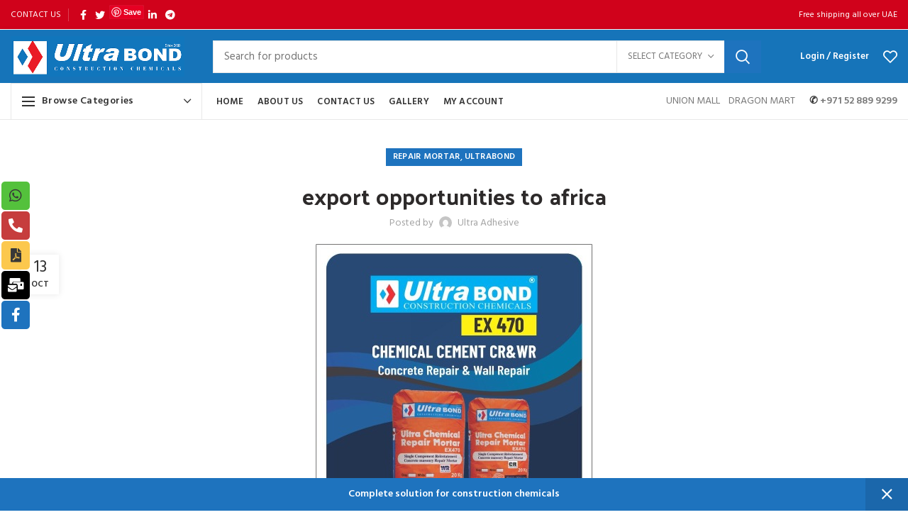

--- FILE ---
content_type: text/html; charset=UTF-8
request_url: https://ultraadhesive.shop/export-opportunities-to-africa/
body_size: 43059
content:
<!DOCTYPE html>
<html lang="en-US">
<head>
	<script data-ad-client="ca-pub-3660257534300049" async src="https://pagead2.googlesyndication.com/pagead/js/adsbygoogle.js"></script>
	<meta charset="UTF-8">
	<meta name="viewport" content="width=device-width, initial-scale=1.0, maximum-scale=1.0, user-scalable=no">
	<link rel="profile" href="http://gmpg.org/xfn/11">
	<link rel="pingback" href="https://ultraadhesive.shop/xmlrpc.php">

	<title>export opportunities to africa &#8211; ULTRA ADHESIVE IND LLC</title>
<meta name='robots' content='max-image-preview:large' />

<!-- Google Tag Manager for WordPress by gtm4wp.com -->
<script data-cfasync="false" data-pagespeed-no-defer>//<![CDATA[
	var gtm4wp_datalayer_name = "dataLayer";
	var dataLayer = dataLayer || [];
//]]>
</script>
<!-- End Google Tag Manager for WordPress by gtm4wp.com --><script>window._wca = window._wca || [];</script>
<link rel='dns-prefetch' href='//stats.wp.com' />
<link rel='dns-prefetch' href='//www.googletagmanager.com' />
<link rel='dns-prefetch' href='//use.fontawesome.com' />
<link rel='dns-prefetch' href='//fonts.googleapis.com' />
<link rel='dns-prefetch' href='//widgets.wp.com' />
<link rel='dns-prefetch' href='//s0.wp.com' />
<link rel='dns-prefetch' href='//0.gravatar.com' />
<link rel='dns-prefetch' href='//1.gravatar.com' />
<link rel='dns-prefetch' href='//2.gravatar.com' />
<link rel='dns-prefetch' href='//c0.wp.com' />
<link rel="alternate" type="application/rss+xml" title="ULTRA ADHESIVE IND LLC &raquo; Feed" href="https://ultraadhesive.shop/feed/" />
<link rel="alternate" type="application/rss+xml" title="ULTRA ADHESIVE IND LLC &raquo; Comments Feed" href="https://ultraadhesive.shop/comments/feed/" />
<link rel="alternate" type="application/rss+xml" title="ULTRA ADHESIVE IND LLC &raquo; export opportunities to africa Comments Feed" href="https://ultraadhesive.shop/export-opportunities-to-africa/feed/" />

<link rel='stylesheet' id='wp-block-library-css' href='https://c0.wp.com/c/6.1.9/wp-includes/css/dist/block-library/style.min.css' type='text/css' media='all' />
<style id='wp-block-library-inline-css' type='text/css'>
.has-text-align-justify{text-align:justify;}
</style>
<link rel='stylesheet' id='jetpack-videopress-video-block-view-css' href='https://ultraadhesive.shop/wp-content/plugins/jetpack/jetpack_vendor/automattic/jetpack-videopress/build/block-editor/blocks/video/view.css?minify=false&#038;ver=34ae973733627b74a14e' type='text/css' media='all' />
<link rel='stylesheet' id='mediaelement-css' href='https://c0.wp.com/c/6.1.9/wp-includes/js/mediaelement/mediaelementplayer-legacy.min.css' type='text/css' media='all' />
<link rel='stylesheet' id='wp-mediaelement-css' href='https://c0.wp.com/c/6.1.9/wp-includes/js/mediaelement/wp-mediaelement.min.css' type='text/css' media='all' />
<link rel='stylesheet' id='wc-blocks-vendors-style-css' href='https://c0.wp.com/p/woocommerce/7.9.0/packages/woocommerce-blocks/build/wc-blocks-vendors-style.css' type='text/css' media='all' />
<link rel='stylesheet' id='wc-blocks-style-css' href='https://c0.wp.com/p/woocommerce/7.9.0/packages/woocommerce-blocks/build/wc-blocks-style.css' type='text/css' media='all' />
<link rel='stylesheet' id='classic-theme-styles-css' href='https://c0.wp.com/c/6.1.9/wp-includes/css/classic-themes.min.css' type='text/css' media='all' />
<style id='global-styles-inline-css' type='text/css'>
body{--wp--preset--color--black: #000000;--wp--preset--color--cyan-bluish-gray: #abb8c3;--wp--preset--color--white: #ffffff;--wp--preset--color--pale-pink: #f78da7;--wp--preset--color--vivid-red: #cf2e2e;--wp--preset--color--luminous-vivid-orange: #ff6900;--wp--preset--color--luminous-vivid-amber: #fcb900;--wp--preset--color--light-green-cyan: #7bdcb5;--wp--preset--color--vivid-green-cyan: #00d084;--wp--preset--color--pale-cyan-blue: #8ed1fc;--wp--preset--color--vivid-cyan-blue: #0693e3;--wp--preset--color--vivid-purple: #9b51e0;--wp--preset--gradient--vivid-cyan-blue-to-vivid-purple: linear-gradient(135deg,rgba(6,147,227,1) 0%,rgb(155,81,224) 100%);--wp--preset--gradient--light-green-cyan-to-vivid-green-cyan: linear-gradient(135deg,rgb(122,220,180) 0%,rgb(0,208,130) 100%);--wp--preset--gradient--luminous-vivid-amber-to-luminous-vivid-orange: linear-gradient(135deg,rgba(252,185,0,1) 0%,rgba(255,105,0,1) 100%);--wp--preset--gradient--luminous-vivid-orange-to-vivid-red: linear-gradient(135deg,rgba(255,105,0,1) 0%,rgb(207,46,46) 100%);--wp--preset--gradient--very-light-gray-to-cyan-bluish-gray: linear-gradient(135deg,rgb(238,238,238) 0%,rgb(169,184,195) 100%);--wp--preset--gradient--cool-to-warm-spectrum: linear-gradient(135deg,rgb(74,234,220) 0%,rgb(151,120,209) 20%,rgb(207,42,186) 40%,rgb(238,44,130) 60%,rgb(251,105,98) 80%,rgb(254,248,76) 100%);--wp--preset--gradient--blush-light-purple: linear-gradient(135deg,rgb(255,206,236) 0%,rgb(152,150,240) 100%);--wp--preset--gradient--blush-bordeaux: linear-gradient(135deg,rgb(254,205,165) 0%,rgb(254,45,45) 50%,rgb(107,0,62) 100%);--wp--preset--gradient--luminous-dusk: linear-gradient(135deg,rgb(255,203,112) 0%,rgb(199,81,192) 50%,rgb(65,88,208) 100%);--wp--preset--gradient--pale-ocean: linear-gradient(135deg,rgb(255,245,203) 0%,rgb(182,227,212) 50%,rgb(51,167,181) 100%);--wp--preset--gradient--electric-grass: linear-gradient(135deg,rgb(202,248,128) 0%,rgb(113,206,126) 100%);--wp--preset--gradient--midnight: linear-gradient(135deg,rgb(2,3,129) 0%,rgb(40,116,252) 100%);--wp--preset--duotone--dark-grayscale: url('#wp-duotone-dark-grayscale');--wp--preset--duotone--grayscale: url('#wp-duotone-grayscale');--wp--preset--duotone--purple-yellow: url('#wp-duotone-purple-yellow');--wp--preset--duotone--blue-red: url('#wp-duotone-blue-red');--wp--preset--duotone--midnight: url('#wp-duotone-midnight');--wp--preset--duotone--magenta-yellow: url('#wp-duotone-magenta-yellow');--wp--preset--duotone--purple-green: url('#wp-duotone-purple-green');--wp--preset--duotone--blue-orange: url('#wp-duotone-blue-orange');--wp--preset--font-size--small: 13px;--wp--preset--font-size--medium: 20px;--wp--preset--font-size--large: 36px;--wp--preset--font-size--x-large: 42px;--wp--preset--spacing--20: 0.44rem;--wp--preset--spacing--30: 0.67rem;--wp--preset--spacing--40: 1rem;--wp--preset--spacing--50: 1.5rem;--wp--preset--spacing--60: 2.25rem;--wp--preset--spacing--70: 3.38rem;--wp--preset--spacing--80: 5.06rem;}:where(.is-layout-flex){gap: 0.5em;}body .is-layout-flow > .alignleft{float: left;margin-inline-start: 0;margin-inline-end: 2em;}body .is-layout-flow > .alignright{float: right;margin-inline-start: 2em;margin-inline-end: 0;}body .is-layout-flow > .aligncenter{margin-left: auto !important;margin-right: auto !important;}body .is-layout-constrained > .alignleft{float: left;margin-inline-start: 0;margin-inline-end: 2em;}body .is-layout-constrained > .alignright{float: right;margin-inline-start: 2em;margin-inline-end: 0;}body .is-layout-constrained > .aligncenter{margin-left: auto !important;margin-right: auto !important;}body .is-layout-constrained > :where(:not(.alignleft):not(.alignright):not(.alignfull)){max-width: var(--wp--style--global--content-size);margin-left: auto !important;margin-right: auto !important;}body .is-layout-constrained > .alignwide{max-width: var(--wp--style--global--wide-size);}body .is-layout-flex{display: flex;}body .is-layout-flex{flex-wrap: wrap;align-items: center;}body .is-layout-flex > *{margin: 0;}:where(.wp-block-columns.is-layout-flex){gap: 2em;}.has-black-color{color: var(--wp--preset--color--black) !important;}.has-cyan-bluish-gray-color{color: var(--wp--preset--color--cyan-bluish-gray) !important;}.has-white-color{color: var(--wp--preset--color--white) !important;}.has-pale-pink-color{color: var(--wp--preset--color--pale-pink) !important;}.has-vivid-red-color{color: var(--wp--preset--color--vivid-red) !important;}.has-luminous-vivid-orange-color{color: var(--wp--preset--color--luminous-vivid-orange) !important;}.has-luminous-vivid-amber-color{color: var(--wp--preset--color--luminous-vivid-amber) !important;}.has-light-green-cyan-color{color: var(--wp--preset--color--light-green-cyan) !important;}.has-vivid-green-cyan-color{color: var(--wp--preset--color--vivid-green-cyan) !important;}.has-pale-cyan-blue-color{color: var(--wp--preset--color--pale-cyan-blue) !important;}.has-vivid-cyan-blue-color{color: var(--wp--preset--color--vivid-cyan-blue) !important;}.has-vivid-purple-color{color: var(--wp--preset--color--vivid-purple) !important;}.has-black-background-color{background-color: var(--wp--preset--color--black) !important;}.has-cyan-bluish-gray-background-color{background-color: var(--wp--preset--color--cyan-bluish-gray) !important;}.has-white-background-color{background-color: var(--wp--preset--color--white) !important;}.has-pale-pink-background-color{background-color: var(--wp--preset--color--pale-pink) !important;}.has-vivid-red-background-color{background-color: var(--wp--preset--color--vivid-red) !important;}.has-luminous-vivid-orange-background-color{background-color: var(--wp--preset--color--luminous-vivid-orange) !important;}.has-luminous-vivid-amber-background-color{background-color: var(--wp--preset--color--luminous-vivid-amber) !important;}.has-light-green-cyan-background-color{background-color: var(--wp--preset--color--light-green-cyan) !important;}.has-vivid-green-cyan-background-color{background-color: var(--wp--preset--color--vivid-green-cyan) !important;}.has-pale-cyan-blue-background-color{background-color: var(--wp--preset--color--pale-cyan-blue) !important;}.has-vivid-cyan-blue-background-color{background-color: var(--wp--preset--color--vivid-cyan-blue) !important;}.has-vivid-purple-background-color{background-color: var(--wp--preset--color--vivid-purple) !important;}.has-black-border-color{border-color: var(--wp--preset--color--black) !important;}.has-cyan-bluish-gray-border-color{border-color: var(--wp--preset--color--cyan-bluish-gray) !important;}.has-white-border-color{border-color: var(--wp--preset--color--white) !important;}.has-pale-pink-border-color{border-color: var(--wp--preset--color--pale-pink) !important;}.has-vivid-red-border-color{border-color: var(--wp--preset--color--vivid-red) !important;}.has-luminous-vivid-orange-border-color{border-color: var(--wp--preset--color--luminous-vivid-orange) !important;}.has-luminous-vivid-amber-border-color{border-color: var(--wp--preset--color--luminous-vivid-amber) !important;}.has-light-green-cyan-border-color{border-color: var(--wp--preset--color--light-green-cyan) !important;}.has-vivid-green-cyan-border-color{border-color: var(--wp--preset--color--vivid-green-cyan) !important;}.has-pale-cyan-blue-border-color{border-color: var(--wp--preset--color--pale-cyan-blue) !important;}.has-vivid-cyan-blue-border-color{border-color: var(--wp--preset--color--vivid-cyan-blue) !important;}.has-vivid-purple-border-color{border-color: var(--wp--preset--color--vivid-purple) !important;}.has-vivid-cyan-blue-to-vivid-purple-gradient-background{background: var(--wp--preset--gradient--vivid-cyan-blue-to-vivid-purple) !important;}.has-light-green-cyan-to-vivid-green-cyan-gradient-background{background: var(--wp--preset--gradient--light-green-cyan-to-vivid-green-cyan) !important;}.has-luminous-vivid-amber-to-luminous-vivid-orange-gradient-background{background: var(--wp--preset--gradient--luminous-vivid-amber-to-luminous-vivid-orange) !important;}.has-luminous-vivid-orange-to-vivid-red-gradient-background{background: var(--wp--preset--gradient--luminous-vivid-orange-to-vivid-red) !important;}.has-very-light-gray-to-cyan-bluish-gray-gradient-background{background: var(--wp--preset--gradient--very-light-gray-to-cyan-bluish-gray) !important;}.has-cool-to-warm-spectrum-gradient-background{background: var(--wp--preset--gradient--cool-to-warm-spectrum) !important;}.has-blush-light-purple-gradient-background{background: var(--wp--preset--gradient--blush-light-purple) !important;}.has-blush-bordeaux-gradient-background{background: var(--wp--preset--gradient--blush-bordeaux) !important;}.has-luminous-dusk-gradient-background{background: var(--wp--preset--gradient--luminous-dusk) !important;}.has-pale-ocean-gradient-background{background: var(--wp--preset--gradient--pale-ocean) !important;}.has-electric-grass-gradient-background{background: var(--wp--preset--gradient--electric-grass) !important;}.has-midnight-gradient-background{background: var(--wp--preset--gradient--midnight) !important;}.has-small-font-size{font-size: var(--wp--preset--font-size--small) !important;}.has-medium-font-size{font-size: var(--wp--preset--font-size--medium) !important;}.has-large-font-size{font-size: var(--wp--preset--font-size--large) !important;}.has-x-large-font-size{font-size: var(--wp--preset--font-size--x-large) !important;}
.wp-block-navigation a:where(:not(.wp-element-button)){color: inherit;}
:where(.wp-block-columns.is-layout-flex){gap: 2em;}
.wp-block-pullquote{font-size: 1.5em;line-height: 1.6;}
</style>
<style id='woocommerce-inline-inline-css' type='text/css'>
.woocommerce form .form-row .required { visibility: visible; }
</style>
<link rel='stylesheet' id='dflip-icons-style-css' href='https://ultraadhesive.shop/wp-content/plugins/3d-flipbook-dflip-lite/assets/css/themify-icons.min.css?ver=1.7.35' type='text/css' media='all' />
<link rel='stylesheet' id='dflip-style-css' href='https://ultraadhesive.shop/wp-content/plugins/3d-flipbook-dflip-lite/assets/css/dflip.min.css?ver=1.7.35' type='text/css' media='all' />
<link rel='stylesheet' id='font-awesome-official-css' href='https://use.fontawesome.com/releases/v5.15.4/css/all.css' type='text/css' media='all' integrity="sha384-DyZ88mC6Up2uqS4h/KRgHuoeGwBcD4Ng9SiP4dIRy0EXTlnuz47vAwmeGwVChigm" crossorigin="anonymous" />
<link rel='stylesheet' id='bootstrap-css' href='https://ultraadhesive.shop/wp-content/themes/woodmart/css/bootstrap.min.css?ver=5.3.6' type='text/css' media='all' />
<link rel='stylesheet' id='woodmart-style-css' href='https://ultraadhesive.shop/wp-content/themes/woodmart/css/style-elementor.min.css?ver=5.3.6' type='text/css' media='all' />
<link rel='stylesheet' id='elementor-icons-css' href='https://ultraadhesive.shop/wp-content/plugins/elementor/assets/lib/eicons/css/elementor-icons.min.css?ver=5.30.0' type='text/css' media='all' />
<link rel='stylesheet' id='elementor-frontend-css' href='https://ultraadhesive.shop/wp-content/plugins/elementor/assets/css/frontend.min.css?ver=3.23.4' type='text/css' media='all' />
<link rel='stylesheet' id='swiper-css' href='https://ultraadhesive.shop/wp-content/plugins/elementor/assets/lib/swiper/v8/css/swiper.min.css?ver=8.4.5' type='text/css' media='all' />
<link rel='stylesheet' id='elementor-post-538-css' href='https://ultraadhesive.shop/wp-content/uploads/elementor/css/post-538.css?ver=1673975570' type='text/css' media='all' />
<link rel='stylesheet' id='font-awesome-5-all-css' href='https://ultraadhesive.shop/wp-content/plugins/elementor/assets/lib/font-awesome/css/all.min.css?ver=3.23.4' type='text/css' media='all' />
<link rel='stylesheet' id='font-awesome-4-shim-css' href='https://ultraadhesive.shop/wp-content/plugins/elementor/assets/lib/font-awesome/css/v4-shims.min.css?ver=3.23.4' type='text/css' media='all' />
<link rel='stylesheet' id='xts-style-header_966056-css' href='http://ultraadhesive.shop/wp-content/uploads/2023/01/xts-header_966056-1673340226.css?ver=5.3.6' type='text/css' media='all' />
<link rel='stylesheet' id='xts-style-theme_settings_default-css' href='http://ultraadhesive.shop/wp-content/uploads/2022/01/xts-theme_settings_default-1641566254.css?ver=5.3.6' type='text/css' media='all' />
<link rel='stylesheet' id='xts-google-fonts-css' href='//fonts.googleapis.com/css?family=Hind%3A300%2C400%2C500%2C600%2C700%7CPalanquin+Dark%3A400%2C500%2C600%2C700%7CLato%3A100%2C100italic%2C300%2C300italic%2C400%2C400italic%2C700%2C700italic%2C900%2C900italic&#038;ver=5.3.6' type='text/css' media='all' />
<link rel='stylesheet' id='font-awesome-official-v4shim-css' href='https://use.fontawesome.com/releases/v5.15.4/css/v4-shims.css' type='text/css' media='all' integrity="sha384-Vq76wejb3QJM4nDatBa5rUOve+9gkegsjCebvV/9fvXlGWo4HCMR4cJZjjcF6Viv" crossorigin="anonymous" />
<style id='font-awesome-official-v4shim-inline-css' type='text/css'>
@font-face {
font-family: "FontAwesome";
font-display: block;
src: url("https://use.fontawesome.com/releases/v5.15.4/webfonts/fa-brands-400.eot"),
		url("https://use.fontawesome.com/releases/v5.15.4/webfonts/fa-brands-400.eot?#iefix") format("embedded-opentype"),
		url("https://use.fontawesome.com/releases/v5.15.4/webfonts/fa-brands-400.woff2") format("woff2"),
		url("https://use.fontawesome.com/releases/v5.15.4/webfonts/fa-brands-400.woff") format("woff"),
		url("https://use.fontawesome.com/releases/v5.15.4/webfonts/fa-brands-400.ttf") format("truetype"),
		url("https://use.fontawesome.com/releases/v5.15.4/webfonts/fa-brands-400.svg#fontawesome") format("svg");
}

@font-face {
font-family: "FontAwesome";
font-display: block;
src: url("https://use.fontawesome.com/releases/v5.15.4/webfonts/fa-solid-900.eot"),
		url("https://use.fontawesome.com/releases/v5.15.4/webfonts/fa-solid-900.eot?#iefix") format("embedded-opentype"),
		url("https://use.fontawesome.com/releases/v5.15.4/webfonts/fa-solid-900.woff2") format("woff2"),
		url("https://use.fontawesome.com/releases/v5.15.4/webfonts/fa-solid-900.woff") format("woff"),
		url("https://use.fontawesome.com/releases/v5.15.4/webfonts/fa-solid-900.ttf") format("truetype"),
		url("https://use.fontawesome.com/releases/v5.15.4/webfonts/fa-solid-900.svg#fontawesome") format("svg");
}

@font-face {
font-family: "FontAwesome";
font-display: block;
src: url("https://use.fontawesome.com/releases/v5.15.4/webfonts/fa-regular-400.eot"),
		url("https://use.fontawesome.com/releases/v5.15.4/webfonts/fa-regular-400.eot?#iefix") format("embedded-opentype"),
		url("https://use.fontawesome.com/releases/v5.15.4/webfonts/fa-regular-400.woff2") format("woff2"),
		url("https://use.fontawesome.com/releases/v5.15.4/webfonts/fa-regular-400.woff") format("woff"),
		url("https://use.fontawesome.com/releases/v5.15.4/webfonts/fa-regular-400.ttf") format("truetype"),
		url("https://use.fontawesome.com/releases/v5.15.4/webfonts/fa-regular-400.svg#fontawesome") format("svg");
unicode-range: U+F004-F005,U+F007,U+F017,U+F022,U+F024,U+F02E,U+F03E,U+F044,U+F057-F059,U+F06E,U+F070,U+F075,U+F07B-F07C,U+F080,U+F086,U+F089,U+F094,U+F09D,U+F0A0,U+F0A4-F0A7,U+F0C5,U+F0C7-F0C8,U+F0E0,U+F0EB,U+F0F3,U+F0F8,U+F0FE,U+F111,U+F118-F11A,U+F11C,U+F133,U+F144,U+F146,U+F14A,U+F14D-F14E,U+F150-F152,U+F15B-F15C,U+F164-F165,U+F185-F186,U+F191-F192,U+F1AD,U+F1C1-F1C9,U+F1CD,U+F1D8,U+F1E3,U+F1EA,U+F1F6,U+F1F9,U+F20A,U+F247-F249,U+F24D,U+F254-F25B,U+F25D,U+F267,U+F271-F274,U+F279,U+F28B,U+F28D,U+F2B5-F2B6,U+F2B9,U+F2BB,U+F2BD,U+F2C1-F2C2,U+F2D0,U+F2D2,U+F2DC,U+F2ED,U+F328,U+F358-F35B,U+F3A5,U+F3D1,U+F410,U+F4AD;
}
</style>
<link rel='stylesheet' id='social-logos-css' href='https://c0.wp.com/p/jetpack/12.5.1/_inc/social-logos/social-logos.min.css' type='text/css' media='all' />
<link rel='stylesheet' id='google-fonts-1-css' href='https://fonts.googleapis.com/css?family=Roboto%3A100%2C100italic%2C200%2C200italic%2C300%2C300italic%2C400%2C400italic%2C500%2C500italic%2C600%2C600italic%2C700%2C700italic%2C800%2C800italic%2C900%2C900italic%7CRoboto+Slab%3A100%2C100italic%2C200%2C200italic%2C300%2C300italic%2C400%2C400italic%2C500%2C500italic%2C600%2C600italic%2C700%2C700italic%2C800%2C800italic%2C900%2C900italic&#038;display=auto&#038;ver=6.1.9' type='text/css' media='all' />
<link rel='stylesheet' id='jetpack_css-css' href='https://c0.wp.com/p/jetpack/12.5.1/css/jetpack.css' type='text/css' media='all' />
<link rel="preconnect" href="https://fonts.gstatic.com/" crossorigin><script type="text/template" id="tmpl-variation-template">
	<div class="woocommerce-variation-description">{{{ data.variation.variation_description }}}</div>
	<div class="woocommerce-variation-price">{{{ data.variation.price_html }}}</div>
	<div class="woocommerce-variation-availability">{{{ data.variation.availability_html }}}</div>
</script>
<script type="text/template" id="tmpl-unavailable-variation-template">
	<p>Sorry, this product is unavailable. Please choose a different combination.</p>
</script>
<script type='text/javascript' src='https://c0.wp.com/c/6.1.9/wp-includes/js/jquery/jquery.min.js' id='jquery-core-js'></script>
<script type='text/javascript' src='https://c0.wp.com/c/6.1.9/wp-includes/js/jquery/jquery-migrate.min.js' id='jquery-migrate-js'></script>
<script defer type='text/javascript' src='https://stats.wp.com/s-202604.js' id='woocommerce-analytics-js'></script>

<!-- Google Analytics snippet added by Site Kit -->
<script type='text/javascript' src='https://www.googletagmanager.com/gtag/js?id=UA-186879586-1' id='google_gtagjs-js' async></script>
<script type='text/javascript' id='google_gtagjs-js-after'>
window.dataLayer = window.dataLayer || [];function gtag(){dataLayer.push(arguments);}
gtag('set', 'linker', {"domains":["ultraadhesive.shop"]} );
gtag("js", new Date());
gtag("set", "developer_id.dZTNiMT", true);
gtag("config", "UA-186879586-1", {"anonymize_ip":true});
gtag("config", "G-9RP8XR6EW7");
</script>

<!-- End Google Analytics snippet added by Site Kit -->
<script type='text/javascript' src='https://ultraadhesive.shop/wp-content/plugins/elementor/assets/lib/font-awesome/js/v4-shims.min.js?ver=3.23.4' id='font-awesome-4-shim-js'></script>
<script type='text/javascript' src='https://ultraadhesive.shop/wp-content/themes/woodmart/js/device.min.js?ver=5.3.6' id='woodmart-device-js'></script>
<link rel="https://api.w.org/" href="https://ultraadhesive.shop/wp-json/" /><link rel="alternate" type="application/json" href="https://ultraadhesive.shop/wp-json/wp/v2/posts/9683" /><link rel="EditURI" type="application/rsd+xml" title="RSD" href="https://ultraadhesive.shop/xmlrpc.php?rsd" />
<link rel="wlwmanifest" type="application/wlwmanifest+xml" href="https://ultraadhesive.shop/wp-includes/wlwmanifest.xml" />
<meta name="generator" content="WordPress 6.1.9" />
<meta name="generator" content="WooCommerce 7.9.0" />
<link rel="canonical" href="https://ultraadhesive.shop/export-opportunities-to-africa/" />
<link rel='shortlink' href='https://ultraadhesive.shop/?p=9683' />
<link rel="alternate" type="application/json+oembed" href="https://ultraadhesive.shop/wp-json/oembed/1.0/embed?url=https%3A%2F%2Fultraadhesive.shop%2Fexport-opportunities-to-africa%2F" />
<link rel="alternate" type="text/xml+oembed" href="https://ultraadhesive.shop/wp-json/oembed/1.0/embed?url=https%3A%2F%2Fultraadhesive.shop%2Fexport-opportunities-to-africa%2F&#038;format=xml" />
<meta name="generator" content="Site Kit by Google 1.48.1" /><!-- Google Tag Manager -->
<script>(function(w,d,s,l,i){w[l]=w[l]||[];w[l].push({'gtm.start':
new Date().getTime(),event:'gtm.js'});var f=d.getElementsByTagName(s)[0],
j=d.createElement(s),dl=l!='dataLayer'?'&l='+l:'';j.async=true;j.src=
'https://www.googletagmanager.com/gtm.js?id='+i+dl;f.parentNode.insertBefore(j,f);
})(window,document,'script','dataLayer','GTM-5CDBKV7');</script>
<!-- End Google Tag Manager -->
<meta name="facebook-domain-verification" content="5wc2fowcn6lp3wphvwy6ewxqjjjgx8" /><meta name="framework" content="weLaunch 4.1.24" />	<style>img#wpstats{display:none}</style>
		
<!-- Google Tag Manager for WordPress by gtm4wp.com -->
<script data-cfasync="false" data-pagespeed-no-defer>//<![CDATA[
	var dataLayer_content = {"pagePostType":"post","pagePostType2":"single-post","pageCategory":["repair-mortar","uncategorized"],"pageAttributes":["a-passage-to-africa-igcse-analysis","adhesive","american-visa-to-south-africa","dubai-to-south-africa","emirates-flights-to-south-africa","flights-from-dubai-to-south-africa","flights-to-dubai-from-south-africa","flights-to-south-africa","glue","sharjah-glue","south-africa-currency-to-aed","south-africa-currency-to-inr","south-africa-to-india-currency","tile","tile-glue","ultra","ultra-bond","ultrabond","union-mall","waterproof"],"pagePostAuthor":"Ultra Adhesive"};
	dataLayer.push( dataLayer_content );//]]>
</script>
<script data-cfasync="false">//<![CDATA[
(function(w,d,s,l,i){w[l]=w[l]||[];w[l].push({'gtm.start':
new Date().getTime(),event:'gtm.js'});var f=d.getElementsByTagName(s)[0],
j=d.createElement(s),dl=l!='dataLayer'?'&l='+l:'';j.async=true;j.src=
'//www.googletagmanager.com/gtm.'+'js?id='+i+dl;f.parentNode.insertBefore(j,f);
})(window,document,'script','dataLayer','GTM-5CDBKV7');//]]>
</script>
<!-- End Google Tag Manager -->
<!-- End Google Tag Manager for WordPress by gtm4wp.com --><meta name="theme-color" content="#1e73be">	<noscript><style>.woocommerce-product-gallery{ opacity: 1 !important; }</style></noscript>
	
<!-- Google AdSense snippet added by Site Kit -->
<meta name="google-adsense-platform-account" content="ca-host-pub-2644536267352236">
<meta name="google-adsense-platform-domain" content="sitekit.withgoogle.com">
<!-- End Google AdSense snippet added by Site Kit -->
<script data-cfasync="false"> var dFlipLocation = "https://ultraadhesive.shop/wp-content/plugins/3d-flipbook-dflip-lite/assets/"; var dFlipWPGlobal = {"text":{"toggleSound":"Turn on\/off Sound","toggleThumbnails":"Toggle Thumbnails","toggleOutline":"Toggle Outline\/Bookmark","previousPage":"Previous Page","nextPage":"Next Page","toggleFullscreen":"Toggle Fullscreen","zoomIn":"Zoom In","zoomOut":"Zoom Out","toggleHelp":"Toggle Help","singlePageMode":"Single Page Mode","doublePageMode":"Double Page Mode","downloadPDFFile":"Download PDF File","gotoFirstPage":"Goto First Page","gotoLastPage":"Goto Last Page","share":"Share","mailSubject":"I wanted you to see this FlipBook","mailBody":"Check out this site {{url}}","loading":"DearFlip: Loading "},"moreControls":"download,pageMode,startPage,endPage,sound","hideControls":"","scrollWheel":"true","backgroundColor":"#777","backgroundImage":"","height":"auto","paddingLeft":"20","paddingRight":"20","controlsPosition":"bottom","duration":800,"soundEnable":"true","enableDownload":"true","enableAnnotation":"false","enableAnalytics":"false","webgl":"true","hard":"none","maxTextureSize":"1600","rangeChunkSize":"524288","zoomRatio":1.5,"stiffness":3,"pageMode":"0","singlePageMode":"0","pageSize":"0","autoPlay":"false","autoPlayDuration":5000,"autoPlayStart":"false","linkTarget":"2","sharePrefix":"dearflip-"};</script><meta name="generator" content="Elementor 3.23.4; features: additional_custom_breakpoints, e_lazyload; settings: css_print_method-external, google_font-enabled, font_display-auto">
<link rel="preconnect" href="//code.tidio.co">			<script  type="text/javascript">
				!function(f,b,e,v,n,t,s){if(f.fbq)return;n=f.fbq=function(){n.callMethod?
					n.callMethod.apply(n,arguments):n.queue.push(arguments)};if(!f._fbq)f._fbq=n;
					n.push=n;n.loaded=!0;n.version='2.0';n.queue=[];t=b.createElement(e);t.async=!0;
					t.src=v;s=b.getElementsByTagName(e)[0];s.parentNode.insertBefore(t,s)}(window,
					document,'script','https://connect.facebook.net/en_US/fbevents.js');
			</script>
			<!-- WooCommerce Facebook Integration Begin -->
			<script  type="text/javascript">

				fbq('init', '1460143430996221', {}, {
    "agent": "woocommerce-7.9.0-2.6.8"
});

				fbq( 'track', 'PageView', {
    "source": "woocommerce",
    "version": "7.9.0",
    "pluginVersion": "2.6.8"
} );

				document.addEventListener( 'DOMContentLoaded', function() {
					jQuery && jQuery( function( $ ) {
						// Insert placeholder for events injected when a product is added to the cart through AJAX.
						$( document.body ).append( '<div class=\"wc-facebook-pixel-event-placeholder\"></div>' );
					} );
				}, false );

			</script>
			<!-- WooCommerce Facebook Integration End -->
						<style>
				.e-con.e-parent:nth-of-type(n+4):not(.e-lazyloaded):not(.e-no-lazyload),
				.e-con.e-parent:nth-of-type(n+4):not(.e-lazyloaded):not(.e-no-lazyload) * {
					background-image: none !important;
				}
				@media screen and (max-height: 1024px) {
					.e-con.e-parent:nth-of-type(n+3):not(.e-lazyloaded):not(.e-no-lazyload),
					.e-con.e-parent:nth-of-type(n+3):not(.e-lazyloaded):not(.e-no-lazyload) * {
						background-image: none !important;
					}
				}
				@media screen and (max-height: 640px) {
					.e-con.e-parent:nth-of-type(n+2):not(.e-lazyloaded):not(.e-no-lazyload),
					.e-con.e-parent:nth-of-type(n+2):not(.e-lazyloaded):not(.e-no-lazyload) * {
						background-image: none !important;
					}
				}
			</style>
			<meta name="generator" content="Powered by Slider Revolution 6.5.13 - responsive, Mobile-Friendly Slider Plugin for WordPress with comfortable drag and drop interface." />

<!-- Jetpack Open Graph Tags -->
<meta property="og:type" content="article" />
<meta property="og:title" content="export opportunities to africa" />
<meta property="og:url" content="https://ultraadhesive.shop/export-opportunities-to-africa/" />
<meta property="og:description" content="export opportunities to africa Tile glue or repair mortar exporter to Africa export opportunities to africa EX470 Chemical cement or Repair Cement 20 kg BRAND – ULTRA BONDMADE – UAEAREA COVERAGE – …" />
<meta property="article:published_time" content="2021-10-13T12:18:21+00:00" />
<meta property="article:modified_time" content="2021-10-13T12:18:30+00:00" />
<meta property="og:site_name" content="ULTRA ADHESIVE IND LLC" />
<meta property="og:image" content="https://ultraadhesive.shop/wp-content/uploads/2020/11/C40D677D-80FC-4085-AC9C-817A97303662.jpeg" />
<meta property="og:image:width" content="390" />
<meta property="og:image:height" content="426" />
<meta property="og:image:alt" content="export opportunities to africa" />
<meta property="og:locale" content="en_US" />
<meta name="twitter:site" content="@IndUltra" />
<meta name="twitter:text:title" content="export opportunities to africa" />
<meta name="twitter:image" content="https://ultraadhesive.shop/wp-content/uploads/2020/11/C40D677D-80FC-4085-AC9C-817A97303662.jpeg?w=640" />
<meta name="twitter:image:alt" content="export opportunities to africa" />
<meta name="twitter:card" content="summary_large_image" />

<!-- End Jetpack Open Graph Tags -->
<link rel="icon" href="https://ultraadhesive.shop/wp-content/uploads/2020/11/cropped-80CA0124-F5E3-4EAC-8FAC-8B0CC23E979C-1-32x32.jpeg" sizes="32x32" />
<link rel="icon" href="https://ultraadhesive.shop/wp-content/uploads/2020/11/cropped-80CA0124-F5E3-4EAC-8FAC-8B0CC23E979C-1-192x192.jpeg" sizes="192x192" />
<link rel="apple-touch-icon" href="https://ultraadhesive.shop/wp-content/uploads/2020/11/cropped-80CA0124-F5E3-4EAC-8FAC-8B0CC23E979C-1-180x180.jpeg" />
<meta name="msapplication-TileImage" content="https://ultraadhesive.shop/wp-content/uploads/2020/11/cropped-80CA0124-F5E3-4EAC-8FAC-8B0CC23E979C-1-270x270.jpeg" />
<script>function setREVStartSize(e){
			//window.requestAnimationFrame(function() {
				window.RSIW = window.RSIW===undefined ? window.innerWidth : window.RSIW;
				window.RSIH = window.RSIH===undefined ? window.innerHeight : window.RSIH;
				try {
					var pw = document.getElementById(e.c).parentNode.offsetWidth,
						newh;
					pw = pw===0 || isNaN(pw) ? window.RSIW : pw;
					e.tabw = e.tabw===undefined ? 0 : parseInt(e.tabw);
					e.thumbw = e.thumbw===undefined ? 0 : parseInt(e.thumbw);
					e.tabh = e.tabh===undefined ? 0 : parseInt(e.tabh);
					e.thumbh = e.thumbh===undefined ? 0 : parseInt(e.thumbh);
					e.tabhide = e.tabhide===undefined ? 0 : parseInt(e.tabhide);
					e.thumbhide = e.thumbhide===undefined ? 0 : parseInt(e.thumbhide);
					e.mh = e.mh===undefined || e.mh=="" || e.mh==="auto" ? 0 : parseInt(e.mh,0);
					if(e.layout==="fullscreen" || e.l==="fullscreen")
						newh = Math.max(e.mh,window.RSIH);
					else{
						e.gw = Array.isArray(e.gw) ? e.gw : [e.gw];
						for (var i in e.rl) if (e.gw[i]===undefined || e.gw[i]===0) e.gw[i] = e.gw[i-1];
						e.gh = e.el===undefined || e.el==="" || (Array.isArray(e.el) && e.el.length==0)? e.gh : e.el;
						e.gh = Array.isArray(e.gh) ? e.gh : [e.gh];
						for (var i in e.rl) if (e.gh[i]===undefined || e.gh[i]===0) e.gh[i] = e.gh[i-1];
											
						var nl = new Array(e.rl.length),
							ix = 0,
							sl;
						e.tabw = e.tabhide>=pw ? 0 : e.tabw;
						e.thumbw = e.thumbhide>=pw ? 0 : e.thumbw;
						e.tabh = e.tabhide>=pw ? 0 : e.tabh;
						e.thumbh = e.thumbhide>=pw ? 0 : e.thumbh;
						for (var i in e.rl) nl[i] = e.rl[i]<window.RSIW ? 0 : e.rl[i];
						sl = nl[0];
						for (var i in nl) if (sl>nl[i] && nl[i]>0) { sl = nl[i]; ix=i;}
						var m = pw>(e.gw[ix]+e.tabw+e.thumbw) ? 1 : (pw-(e.tabw+e.thumbw)) / (e.gw[ix]);
						newh =  (e.gh[ix] * m) + (e.tabh + e.thumbh);
					}
					var el = document.getElementById(e.c);
					if (el!==null && el) el.style.height = newh+"px";
					el = document.getElementById(e.c+"_wrapper");
					if (el!==null && el) {
						el.style.height = newh+"px";
						el.style.display = "block";
					}
				} catch(e){
					console.log("Failure at Presize of Slider:" + e)
				}
			//});
		  };</script>
<style type="text/css">.product .price, .price, .woocommerce-mini-cart__total, .woocommerce-Price-amount {
						display:none !important;
					}.product .single_add_to_cart_button, .product .add_to_cart_button {
				display:none !important;
			}</style>		<style type="text/css" id="wp-custom-css">
			.tagged_as{
	display:none !important;
}

.added_to_cart, .btn, .button, [type=button], [type=submit], button {
  background-color: #199319;
  color: white;
  padding: 15px 25px;
}
#tab-product_enquiry > div > div > h2{
	display:none;
}
.woodmart-single-footer .tags-list{
	display:none;
}

.woodmart-load-more:not(:hover) {
    background-color: #1674B9!important;
}
.added_to_cart, .btn, .button, [type=button], [type=submit], button {
	background-color: #1674B9;align-content
}
    
		</style>
		<style>		
		
		</style></head>

<body class="post-template-default single single-post postid-9683 single-format-standard wp-custom-logo theme-woodmart woocommerce-demo-store woocommerce-no-js wrapper-custom form-style-square form-border-width-1 categories-accordion-on woodmart-ajax-shop-on offcanvas-sidebar-tablet notifications-sticky sticky-toolbar-on btns-default-3d btns-default-dark btns-default-hover-dark btns-shop-3d btns-shop-light btns-shop-hover-light btns-accent-3d btns-accent-light btns-accent-hover-light elementor-default elementor-kit-538">

	<!-- Google Tag Manager (noscript) -->
<noscript><iframe src="https://www.googletagmanager.com/ns.html?id=GTM-5CDBKV7"
height="0" width="0" style="display:none;visibility:hidden"></iframe></noscript>
<!-- End Google Tag Manager (noscript) --><svg xmlns="http://www.w3.org/2000/svg" viewBox="0 0 0 0" width="0" height="0" focusable="false" role="none" style="visibility: hidden; position: absolute; left: -9999px; overflow: hidden;" ><defs><filter id="wp-duotone-dark-grayscale"><feColorMatrix color-interpolation-filters="sRGB" type="matrix" values=" .299 .587 .114 0 0 .299 .587 .114 0 0 .299 .587 .114 0 0 .299 .587 .114 0 0 " /><feComponentTransfer color-interpolation-filters="sRGB" ><feFuncR type="table" tableValues="0 0.49803921568627" /><feFuncG type="table" tableValues="0 0.49803921568627" /><feFuncB type="table" tableValues="0 0.49803921568627" /><feFuncA type="table" tableValues="1 1" /></feComponentTransfer><feComposite in2="SourceGraphic" operator="in" /></filter></defs></svg><svg xmlns="http://www.w3.org/2000/svg" viewBox="0 0 0 0" width="0" height="0" focusable="false" role="none" style="visibility: hidden; position: absolute; left: -9999px; overflow: hidden;" ><defs><filter id="wp-duotone-grayscale"><feColorMatrix color-interpolation-filters="sRGB" type="matrix" values=" .299 .587 .114 0 0 .299 .587 .114 0 0 .299 .587 .114 0 0 .299 .587 .114 0 0 " /><feComponentTransfer color-interpolation-filters="sRGB" ><feFuncR type="table" tableValues="0 1" /><feFuncG type="table" tableValues="0 1" /><feFuncB type="table" tableValues="0 1" /><feFuncA type="table" tableValues="1 1" /></feComponentTransfer><feComposite in2="SourceGraphic" operator="in" /></filter></defs></svg><svg xmlns="http://www.w3.org/2000/svg" viewBox="0 0 0 0" width="0" height="0" focusable="false" role="none" style="visibility: hidden; position: absolute; left: -9999px; overflow: hidden;" ><defs><filter id="wp-duotone-purple-yellow"><feColorMatrix color-interpolation-filters="sRGB" type="matrix" values=" .299 .587 .114 0 0 .299 .587 .114 0 0 .299 .587 .114 0 0 .299 .587 .114 0 0 " /><feComponentTransfer color-interpolation-filters="sRGB" ><feFuncR type="table" tableValues="0.54901960784314 0.98823529411765" /><feFuncG type="table" tableValues="0 1" /><feFuncB type="table" tableValues="0.71764705882353 0.25490196078431" /><feFuncA type="table" tableValues="1 1" /></feComponentTransfer><feComposite in2="SourceGraphic" operator="in" /></filter></defs></svg><svg xmlns="http://www.w3.org/2000/svg" viewBox="0 0 0 0" width="0" height="0" focusable="false" role="none" style="visibility: hidden; position: absolute; left: -9999px; overflow: hidden;" ><defs><filter id="wp-duotone-blue-red"><feColorMatrix color-interpolation-filters="sRGB" type="matrix" values=" .299 .587 .114 0 0 .299 .587 .114 0 0 .299 .587 .114 0 0 .299 .587 .114 0 0 " /><feComponentTransfer color-interpolation-filters="sRGB" ><feFuncR type="table" tableValues="0 1" /><feFuncG type="table" tableValues="0 0.27843137254902" /><feFuncB type="table" tableValues="0.5921568627451 0.27843137254902" /><feFuncA type="table" tableValues="1 1" /></feComponentTransfer><feComposite in2="SourceGraphic" operator="in" /></filter></defs></svg><svg xmlns="http://www.w3.org/2000/svg" viewBox="0 0 0 0" width="0" height="0" focusable="false" role="none" style="visibility: hidden; position: absolute; left: -9999px; overflow: hidden;" ><defs><filter id="wp-duotone-midnight"><feColorMatrix color-interpolation-filters="sRGB" type="matrix" values=" .299 .587 .114 0 0 .299 .587 .114 0 0 .299 .587 .114 0 0 .299 .587 .114 0 0 " /><feComponentTransfer color-interpolation-filters="sRGB" ><feFuncR type="table" tableValues="0 0" /><feFuncG type="table" tableValues="0 0.64705882352941" /><feFuncB type="table" tableValues="0 1" /><feFuncA type="table" tableValues="1 1" /></feComponentTransfer><feComposite in2="SourceGraphic" operator="in" /></filter></defs></svg><svg xmlns="http://www.w3.org/2000/svg" viewBox="0 0 0 0" width="0" height="0" focusable="false" role="none" style="visibility: hidden; position: absolute; left: -9999px; overflow: hidden;" ><defs><filter id="wp-duotone-magenta-yellow"><feColorMatrix color-interpolation-filters="sRGB" type="matrix" values=" .299 .587 .114 0 0 .299 .587 .114 0 0 .299 .587 .114 0 0 .299 .587 .114 0 0 " /><feComponentTransfer color-interpolation-filters="sRGB" ><feFuncR type="table" tableValues="0.78039215686275 1" /><feFuncG type="table" tableValues="0 0.94901960784314" /><feFuncB type="table" tableValues="0.35294117647059 0.47058823529412" /><feFuncA type="table" tableValues="1 1" /></feComponentTransfer><feComposite in2="SourceGraphic" operator="in" /></filter></defs></svg><svg xmlns="http://www.w3.org/2000/svg" viewBox="0 0 0 0" width="0" height="0" focusable="false" role="none" style="visibility: hidden; position: absolute; left: -9999px; overflow: hidden;" ><defs><filter id="wp-duotone-purple-green"><feColorMatrix color-interpolation-filters="sRGB" type="matrix" values=" .299 .587 .114 0 0 .299 .587 .114 0 0 .299 .587 .114 0 0 .299 .587 .114 0 0 " /><feComponentTransfer color-interpolation-filters="sRGB" ><feFuncR type="table" tableValues="0.65098039215686 0.40392156862745" /><feFuncG type="table" tableValues="0 1" /><feFuncB type="table" tableValues="0.44705882352941 0.4" /><feFuncA type="table" tableValues="1 1" /></feComponentTransfer><feComposite in2="SourceGraphic" operator="in" /></filter></defs></svg><svg xmlns="http://www.w3.org/2000/svg" viewBox="0 0 0 0" width="0" height="0" focusable="false" role="none" style="visibility: hidden; position: absolute; left: -9999px; overflow: hidden;" ><defs><filter id="wp-duotone-blue-orange"><feColorMatrix color-interpolation-filters="sRGB" type="matrix" values=" .299 .587 .114 0 0 .299 .587 .114 0 0 .299 .587 .114 0 0 .299 .587 .114 0 0 " /><feComponentTransfer color-interpolation-filters="sRGB" ><feFuncR type="table" tableValues="0.098039215686275 1" /><feFuncG type="table" tableValues="0 0.66274509803922" /><feFuncB type="table" tableValues="0.84705882352941 0.41960784313725" /><feFuncA type="table" tableValues="1 1" /></feComponentTransfer><feComposite in2="SourceGraphic" operator="in" /></filter></defs></svg>
		
	<div class="website-wrapper">

		
			<!-- HEADER -->
							<header class="whb-header whb-sticky-shadow whb-scroll-slide whb-sticky-clone whb-hide-on-scroll">
					<div class="whb-main-header">
	
<div class="whb-row whb-top-bar whb-not-sticky-row whb-with-bg whb-border-fullwidth whb-color-light whb-flex-flex-middle whb-hidden-mobile">
	<div class="container">
		<div class="whb-flex-row whb-top-bar-inner">
			<div class="whb-column whb-col-left whb-visible-lg">
	<div class="whb-navigation whb-secondary-menu site-navigation woodmart-navigation menu-right navigation-style-separated" role="navigation">
	<div class="menu-top-bar-right-container"><ul id="menu-top-bar-right" class="menu"><li id="menu-item-2103" class="menu-item menu-item-type-custom menu-item-object-custom menu-item-2103 item-level-0 menu-item-design-default menu-simple-dropdown item-event-hover"><a href="#" class="woodmart-nav-link"><span class="nav-link-text">CONTACT US</span></a></li>
</ul></div></div><!--END MAIN-NAV-->
<div class="whb-divider-element whb-divider-default "></div>
			<div class="woodmart-social-icons text-left icons-design-default icons-size-small color-scheme-light social-share social-form-circle">
									<a rel="nofollow" href="https://www.facebook.com/sharer/sharer.php?u=https://ultraadhesive.shop/export-opportunities-to-africa/" target="_blank" class=" woodmart-social-icon social-facebook">
						<i></i>
						<span class="woodmart-social-icon-name">Facebook</span>
					</a>
				
									<a rel="nofollow" href="https://twitter.com/share?url=https://ultraadhesive.shop/export-opportunities-to-africa/" target="_blank" class=" woodmart-social-icon social-twitter">
						<i></i>
						<span class="woodmart-social-icon-name">Twitter</span>
					</a>
				
				
				
				
									<a rel="nofollow" href="https://pinterest.com/pin/create/button/?url=https://ultraadhesive.shop/export-opportunities-to-africa/&media=https://ultraadhesive.shop/wp-content/uploads/2020/11/C40D677D-80FC-4085-AC9C-817A97303662.jpeg&description=export+opportunities+to+africa" target="_blank" class=" woodmart-social-icon social-pinterest">
						<i></i>
						<span class="woodmart-social-icon-name">Pinterest</span>
					</a>
				
				
									<a rel="nofollow" href="https://www.linkedin.com/shareArticle?mini=true&url=https://ultraadhesive.shop/export-opportunities-to-africa/" target="_blank" class=" woodmart-social-icon social-linkedin">
						<i></i>
						<span class="woodmart-social-icon-name">linkedin</span>
					</a>
				
				
				
				
				
				
				
				
				
				
								
								
				
									<a rel="nofollow" href="https://telegram.me/share/url?url=https://ultraadhesive.shop/export-opportunities-to-africa/" target="_blank" class=" woodmart-social-icon social-tg">
						<i></i>
						<span class="woodmart-social-icon-name">Telegram</span>
					</a>
								
				
			</div>

		</div>
<div class="whb-column whb-col-center whb-visible-lg whb-empty-column">
	</div>
<div class="whb-column whb-col-right whb-visible-lg">
	
<div class="whb-text-element reset-mb-10  text-element-inline"><span style="color: #ffffff;">Free shipping all over UAE</span></div>
</div>
<div class="whb-column whb-col-mobile whb-hidden-lg whb-empty-column">
	</div>
		</div>
	</div>
</div>

<div class="whb-row whb-general-header whb-sticky-row whb-with-bg whb-border-fullwidth whb-color-light whb-flex-flex-middle whb-with-shadow">
	<div class="container">
		<div class="whb-flex-row whb-general-header-inner">
			<div class="whb-column whb-col-left whb-visible-lg">
	<div class="site-logo">
	<div class="woodmart-logo-wrap switch-logo-enable">
		<a href="https://ultraadhesive.shop/" class="woodmart-logo woodmart-main-logo" rel="home">
			<img src="https://ultraadhesive.shop/wp-content/uploads/2022/01/logo.jpg" alt="ULTRA ADHESIVE IND LLC" style="max-width: 245px;" />		</a>
								<a href="https://ultraadhesive.shop/" class="woodmart-logo woodmart-sticky-logo" rel="home">
				<img src="https://ultraadhesive.shop/wp-content/uploads/2022/01/logo-arabic.png" alt="ULTRA ADHESIVE IND LLC" style="max-width: 245px;" />			</a>
			</div>
</div>
</div>
<div class="whb-column whb-col-center whb-visible-lg">
	<div class="whb-space-element " style="width:20px;"></div>			<div class="woodmart-search-form">
								<form role="search" method="get" class="searchform  has-categories-dropdown search-style-with-bg woodmart-ajax-search" action="https://ultraadhesive.shop/"  data-thumbnail="1" data-price="1" data-post_type="product" data-count="20" data-sku="0" data-symbols_count="3">
					<input type="text" class="s" placeholder="Search for products" value="" name="s" />
					<input type="hidden" name="post_type" value="product">
								<div class="search-by-category input-dropdown">
				<div class="input-dropdown-inner woodmart-scroll-content">
					<input type="hidden" name="product_cat" value="0">
					<a href="#" data-val="0">Select category</a>
					<div class="list-wrapper woodmart-scroll">
						<ul class="woodmart-scroll-content">
							<li style="display:none;"><a href="#" data-val="0">Select category</a></li>
								<li class="cat-item cat-item-29"><a class="pf-value" href="https://ultraadhesive.shop/product-category/ac-coat/" data-val="ac-coat" data-title="AC COAT 30-36" >AC COAT 30-36</a>
</li>
	<li class="cat-item cat-item-390"><a class="pf-value" href="https://ultraadhesive.shop/product-category/stone-fix-adhesive/" data-val="stone-fix-adhesive" data-title="ADHESIVE FOR STONE FIXING" >ADHESIVE FOR STONE FIXING</a>
</li>
	<li class="cat-item cat-item-24"><a class="pf-value" href="https://ultraadhesive.shop/product-category/bitmincoat-ultracoat/" data-val="bitmincoat-ultracoat" data-title="BITUMEN COAT" >BITUMEN COAT</a>
</li>
	<li class="cat-item cat-item-216"><a class="pf-value" href="https://ultraadhesive.shop/product-category/chemical-cement/" data-val="chemical-cement" data-title="CHEMICAL CEMENT" >CHEMICAL CEMENT</a>
</li>
	<li class="cat-item cat-item-17"><a class="pf-value" href="https://ultraadhesive.shop/product-category/featured/" data-val="featured" data-title="FEATURED" >FEATURED</a>
</li>
	<li class="cat-item cat-item-388"><a class="pf-value" href="https://ultraadhesive.shop/product-category/fixtrong/" data-val="fixtrong" data-title="FIXTRONG" >FIXTRONG</a>
</li>
	<li class="cat-item cat-item-287"><a class="pf-value" href="https://ultraadhesive.shop/product-category/mastic/" data-val="mastic" data-title="MASTIC" >MASTIC</a>
</li>
	<li class="cat-item cat-item-48"><a class="pf-value" href="https://ultraadhesive.shop/product-category/pva-bond/" data-val="pva-bond" data-title="PVA BOND" >PVA BOND</a>
</li>
	<li class="cat-item cat-item-274"><a class="pf-value" href="https://ultraadhesive.shop/product-category/sbr-latex/" data-val="sbr-latex" data-title="SBR LATEX" >SBR LATEX</a>
</li>
	<li class="cat-item cat-item-285"><a class="pf-value" href="https://ultraadhesive.shop/product-category/steel-fix/" data-val="steel-fix" data-title="STEEL FIX" >STEEL FIX</a>
</li>
	<li class="cat-item cat-item-23"><a class="pf-value" href="https://ultraadhesive.shop/product-category/tile-adhesive/" data-val="tile-adhesive" data-title="TILE ADHESIVE" >TILE ADHESIVE</a>
</li>
	<li class="cat-item cat-item-68"><a class="pf-value" href="https://ultraadhesive.shop/product-category/tile-grouting/" data-val="tile-grouting" data-title="TILE GROUTING" >TILE GROUTING</a>
</li>
	<li class="cat-item cat-item-391"><a class="pf-value" href="https://ultraadhesive.shop/product-category/wall-care-putty/" data-val="wall-care-putty" data-title="WALL CARE PUTTY" >WALL CARE PUTTY</a>
</li>
	<li class="cat-item cat-item-25"><a class="pf-value" href="https://ultraadhesive.shop/product-category/waterproof/" data-val="waterproof" data-title="WATERPROOF" >WATERPROOF</a>
</li>
						</ul>
					</div>
				</div>
			</div>
								<button type="submit" class="searchsubmit">
						Search											</button>
				</form>
													<div class="search-results-wrapper"><div class="woodmart-scroll"><div class="woodmart-search-results woodmart-scroll-content"></div></div><div class="woodmart-search-loader wd-fill"></div></div>
							</div>
		<div class="whb-space-element " style="width:20px;"></div></div>
<div class="whb-column whb-col-right whb-visible-lg">
	<div class="whb-space-element " style="width:15px;"></div><div class="woodmart-header-links woodmart-navigation menu-simple-dropdown wd-tools-element item-event-hover  my-account-with-text login-side-opener">
			<a href="https://ultraadhesive.shop/my-account/" title="My account">
			<span class="wd-tools-icon">
							</span>
			<span class="wd-tools-text">
				Login / Register			</span>
		</a>
		
			</div>

<div class="woodmart-wishlist-info-widget wd-tools-element wd-style-icon without-product-count" title="My Wishlist">
	<a href="https://ultraadhesive.shop/export-opportunities-to-africa/">
		<span class="wishlist-icon wd-tools-icon">
			
					</span>
		<span class="wishlist-label wd-tools-text">
			Wishlist		</span>
	</a>
</div>
</div>
<div class="whb-column whb-mobile-left whb-hidden-lg">
	<div class="woodmart-burger-icon wd-tools-element mobile-nav-icon whb-mobile-nav-icon wd-style-icon">
	<a href="#">
					<span class="woodmart-burger wd-tools-icon"></span>
				<span class="woodmart-burger-label wd-tools-text">Menu</span>
	</a>
</div><!--END MOBILE-NAV-ICON--></div>
<div class="whb-column whb-mobile-center whb-hidden-lg">
	<div class="site-logo">
	<div class="woodmart-logo-wrap switch-logo-enable">
		<a href="https://ultraadhesive.shop/" class="woodmart-logo woodmart-main-logo" rel="home">
			<img src="https://ultraadhesive.shop/wp-content/uploads/2022/01/logo.jpg" alt="ULTRA ADHESIVE IND LLC" style="max-width: 179px;" />		</a>
								<a href="https://ultraadhesive.shop/" class="woodmart-logo woodmart-sticky-logo" rel="home">
				<img src="https://ultraadhesive.shop/wp-content/uploads/2022/01/logo-arabic.png" alt="ULTRA ADHESIVE IND LLC" style="max-width: 179px;" />			</a>
			</div>
</div>
</div>
<div class="whb-column whb-mobile-right whb-hidden-lg">
	
<div class="woodmart-shopping-cart wd-tools-element woodmart-cart-design-5 cart-widget-opener">
	<a href="https://ultraadhesive.shop/cart/" title="Shopping cart">
		<span class="woodmart-cart-icon wd-tools-icon">
						
										<span class="woodmart-cart-number">0 <span>items</span></span>
							</span>
		<span class="woodmart-cart-totals wd-tools-text">
			
			<span class="subtotal-divider">/</span>
						<span class="woodmart-cart-subtotal"><span class="woocommerce-Price-amount amount"><bdi><span class="woocommerce-Price-currencySymbol">&#x62f;.&#x625;</span>0.00</bdi></span></span>
				</span>
	</a>
	</div>
</div>
		</div>
	</div>
</div>

<div class="whb-row whb-header-bottom whb-not-sticky-row whb-without-bg whb-border-fullwidth whb-color-dark whb-flex-flex-middle whb-hidden-mobile">
	<div class="container">
		<div class="whb-flex-row whb-header-bottom-inner">
			<div class="whb-column whb-col-left whb-visible-lg">
	
<div class="header-categories-nav show-on-hover whb-wjlcubfdmlq3d7jvmt23" role="navigation">
	<div class="header-categories-nav-wrap">
		<span class="menu-opener color-scheme-dark has-bg">
							<span class="woodmart-burger"></span>
			
			<span class="menu-open-label">
				Browse Categories			</span>
			<span class="arrow-opener"></span>
		</span>
		<div class="categories-menu-dropdown vertical-navigation woodmart-navigation">
			<div class="menu-product-categories-container"><ul id="menu-product-categories" class="menu wd-cat-nav"><li id="menu-item-10036" class="menu-item menu-item-type-taxonomy menu-item-object-product_cat menu-item-10036 item-level-0 menu-item-design-default menu-simple-dropdown item-event-hover"><a href="https://ultraadhesive.shop/product-category/ac-coat/" class="woodmart-nav-link"><span class="nav-link-text">AC COAT 30-36</span></a></li>
<li id="menu-item-10037" class="menu-item menu-item-type-taxonomy menu-item-object-product_cat menu-item-10037 item-level-0 menu-item-design-default menu-simple-dropdown item-event-hover"><a href="https://ultraadhesive.shop/product-category/stone-fix-adhesive/" class="woodmart-nav-link"><span class="nav-link-text">ADHESIVE FOR STONE FIXING</span></a></li>
<li id="menu-item-10038" class="menu-item menu-item-type-taxonomy menu-item-object-product_cat menu-item-10038 item-level-0 menu-item-design-default menu-simple-dropdown item-event-hover"><a href="https://ultraadhesive.shop/product-category/swimmingpool-adhesive/" class="woodmart-nav-link"><span class="nav-link-text">ADHESIVE FOR SWIMMINGPOOL</span></a></li>
<li id="menu-item-10039" class="menu-item menu-item-type-taxonomy menu-item-object-product_cat menu-item-10039 item-level-0 menu-item-design-default menu-simple-dropdown item-event-hover"><a href="https://ultraadhesive.shop/product-category/bitmincoat-ultracoat/" class="woodmart-nav-link"><span class="nav-link-text">BITUMEN COAT</span></a></li>
<li id="menu-item-10040" class="menu-item menu-item-type-taxonomy menu-item-object-product_cat menu-item-10040 item-level-0 menu-item-design-default menu-simple-dropdown item-event-hover"><a href="https://ultraadhesive.shop/product-category/chemical-cement/" class="woodmart-nav-link"><span class="nav-link-text">CHEMICAL CEMENT</span></a></li>
<li id="menu-item-10042" class="menu-item menu-item-type-taxonomy menu-item-object-product_cat menu-item-10042 item-level-0 menu-item-design-default menu-simple-dropdown item-event-hover"><a href="https://ultraadhesive.shop/product-category/fixtrong/" class="woodmart-nav-link"><span class="nav-link-text">FIXTRONG</span></a></li>
<li id="menu-item-10043" class="menu-item menu-item-type-taxonomy menu-item-object-product_cat menu-item-10043 item-level-0 menu-item-design-default menu-simple-dropdown item-event-hover"><a href="https://ultraadhesive.shop/product-category/gypsum-powder/" class="woodmart-nav-link"><span class="nav-link-text">GYPSAM POWDER</span></a></li>
<li id="menu-item-10044" class="menu-item menu-item-type-taxonomy menu-item-object-product_cat menu-item-10044 item-level-0 menu-item-design-default menu-simple-dropdown item-event-hover"><a href="https://ultraadhesive.shop/product-category/mastic/" class="woodmart-nav-link"><span class="nav-link-text">MASTIC</span></a></li>
<li id="menu-item-10045" class="menu-item menu-item-type-taxonomy menu-item-object-product_cat menu-item-10045 item-level-0 menu-item-design-default menu-simple-dropdown item-event-hover"><a href="https://ultraadhesive.shop/product-category/pva-bond/" class="woodmart-nav-link"><span class="nav-link-text">PVA BOND</span></a></li>
<li id="menu-item-10046" class="menu-item menu-item-type-taxonomy menu-item-object-product_cat menu-item-10046 item-level-0 menu-item-design-default menu-simple-dropdown item-event-hover"><a href="https://ultraadhesive.shop/product-category/sbr-latex/" class="woodmart-nav-link"><span class="nav-link-text">SBR LATEX</span></a></li>
<li id="menu-item-10047" class="menu-item menu-item-type-taxonomy menu-item-object-product_cat menu-item-10047 item-level-0 menu-item-design-default menu-simple-dropdown item-event-hover"><a href="https://ultraadhesive.shop/product-category/steel-fix/" class="woodmart-nav-link"><span class="nav-link-text">STEEL FIX</span></a></li>
<li id="menu-item-10048" class="menu-item menu-item-type-taxonomy menu-item-object-product_cat menu-item-10048 item-level-0 menu-item-design-default menu-simple-dropdown item-event-hover"><a href="https://ultraadhesive.shop/product-category/tile-adhesive/" class="woodmart-nav-link"><span class="nav-link-text">TILE ADHESIVE</span></a></li>
<li id="menu-item-10049" class="menu-item menu-item-type-taxonomy menu-item-object-product_cat menu-item-10049 item-level-0 menu-item-design-default menu-simple-dropdown item-event-hover"><a href="https://ultraadhesive.shop/product-category/tile-grouting/" class="woodmart-nav-link"><span class="nav-link-text">TILE GROUTING</span></a></li>
<li id="menu-item-10050" class="menu-item menu-item-type-taxonomy menu-item-object-product_cat menu-item-10050 item-level-0 menu-item-design-default menu-simple-dropdown item-event-hover"><a href="https://ultraadhesive.shop/product-category/wall-care-putty/" class="woodmart-nav-link"><span class="nav-link-text">WALL CARE PUTTY</span></a></li>
<li id="menu-item-10051" class="menu-item menu-item-type-taxonomy menu-item-object-product_cat menu-item-10051 item-level-0 menu-item-design-default menu-simple-dropdown item-event-hover"><a href="https://ultraadhesive.shop/product-category/waterproof/" class="woodmart-nav-link"><span class="nav-link-text">WATERPROOF</span></a></li>
</ul></div>		</div>
	</div>
</div>
</div>
<div class="whb-column whb-col-center whb-visible-lg">
	<div class="whb-navigation whb-primary-menu main-nav site-navigation woodmart-navigation menu-left navigation-style-default" role="navigation">
	<div class="menu-main-menu-container"><ul id="menu-main-menu" class="menu"><li id="menu-item-1050" class="menu-item menu-item-type-post_type menu-item-object-page menu-item-home menu-item-1050 item-level-0 menu-item-design-default menu-simple-dropdown item-event-hover"><a href="https://ultraadhesive.shop/" class="woodmart-nav-link"><span class="nav-link-text">HOME</span></a></li>
<li id="menu-item-9386" class="menu-item menu-item-type-post_type menu-item-object-page menu-item-9386 item-level-0 menu-item-design-default menu-simple-dropdown item-event-hover"><a href="https://ultraadhesive.shop/about-factory/" class="woodmart-nav-link"><span class="nav-link-text">ABOUT US</span></a></li>
<li id="menu-item-9387" class="menu-item menu-item-type-post_type menu-item-object-page menu-item-9387 item-level-0 menu-item-design-default menu-simple-dropdown item-event-hover"><a href="https://ultraadhesive.shop/contact-us/" class="woodmart-nav-link"><span class="nav-link-text">CONTACT US</span></a></li>
<li id="menu-item-9388" class="menu-item menu-item-type-post_type menu-item-object-page menu-item-9388 item-level-0 menu-item-design-default menu-simple-dropdown item-event-hover"><a href="https://ultraadhesive.shop/images-gallery/" class="woodmart-nav-link"><span class="nav-link-text">GALLERY</span></a></li>
<li id="menu-item-1055" class="menu-item menu-item-type-post_type menu-item-object-page menu-item-1055 item-level-0 menu-item-design-default menu-simple-dropdown item-event-hover"><a href="https://ultraadhesive.shop/my-account/" class="woodmart-nav-link"><span class="nav-link-text">MY ACCOUNT</span></a></li>
</ul></div></div><!--END MAIN-NAV-->
</div>
<div class="whb-column whb-col-right whb-visible-lg">
	
<div class="whb-text-element reset-mb-10 "><a href="https://goo.gl/maps/ZbiCnyaJQSKg1LhH9">UNION MALL </a>   <a href="https://goo.gl/maps/ZLA5t98GGjMF33xf6">DRAGON MART</a></div>

<div class="whb-text-element reset-mb-10 "><span style="color: #333333;"><strong>✆<a href="tel:+971528899299"> +971 52 889 9299</a></strong></span></div>
</div>
<div class="whb-column whb-col-mobile whb-hidden-lg whb-empty-column">
	</div>
		</div>
	</div>
</div>
</div>
				</header><!--END MAIN HEADER-->
			
								<div class="main-page-wrapper">
		
						<div class="page-title page-title-default title-size-default title-design-disable color-scheme-light title-blog" style="">
					<div class="container">
						<header class="entry-header">
														<div class="breadcrumbs" xmlns:v="http://rdf.data-vocabulary.org/#"><a href="https://ultraadhesive.shop/" rel="v:url" property="v:title">Home</a> &raquo; <span><a rel="v:url" href="https://ultraadhesive.shop/category/repair-mortar/">Repair Mortar</a></span> &raquo; </div><!-- .breadcrumbs -->						</header><!-- .entry-header -->
					</div>
				</div>
			
		<!-- MAIN CONTENT AREA -->
				<div class="container">
			<div class="row content-layout-wrapper align-items-start">
		
		


<div class="site-content col-lg-12 col-12 col-md-12" role="main">

				
				
<article id="post-9683" class="post-single-page post-9683 post type-post status-publish format-standard has-post-thumbnail hentry category-repair-mortar category-uncategorized tag-a-passage-to-africa-igcse-analysis tag-adhesive tag-american-visa-to-south-africa tag-dubai-to-south-africa tag-emirates-flights-to-south-africa tag-flights-from-dubai-to-south-africa tag-flights-to-dubai-from-south-africa tag-flights-to-south-africa tag-glue tag-sharjah-glue tag-south-africa-currency-to-aed tag-south-africa-currency-to-inr tag-south-africa-to-india-currency tag-tile tag-tile-glue tag-ultra tag-ultra-bond tag-ultrabond tag-union-mall tag-waterproof">
	<div class="article-inner">
									<div class="meta-post-categories"><a href="https://ultraadhesive.shop/category/repair-mortar/" rel="category tag">Repair Mortar</a>, <a href="https://ultraadhesive.shop/category/uncategorized/" rel="category tag">Ultrabond</a></div>
			
							<h1 class="entry-title">export opportunities to africa</h1>
			
							<div class="entry-meta woodmart-entry-meta">
								<ul class="entry-meta-list">
				
										<li class="modified-date"><time class="updated" datetime="2021-10-13T12:18:30+00:00">October 13, 2021</time></li>
					
																<li class="meta-author">
															Posted by																						<img alt='author-avatar' src='https://secure.gravatar.com/avatar/4cfe254877e148dee5442c59bcfe1eff?s=32&#038;d=mm&#038;r=g' srcset='https://secure.gravatar.com/avatar/4cfe254877e148dee5442c59bcfe1eff?s=64&#038;d=mm&#038;r=g 2x' class='avatar avatar-32 photo' height='32' width='32' decoding='async'/>														<a href="https://ultraadhesive.shop/author/admin/" rel="author">
								<span class="vcard author author_name">
									<span class="fn">Ultra Adhesive</span>
								</span>
							</a>
						</li>
																																																														</ul>
						</div><!-- .entry-meta -->
								<header class="entry-header">
									<figure id="carousel-272" class="entry-thumbnail">
													<img fetchpriority="high" width="390" height="426" src="https://ultraadhesive.shop/wp-content/uploads/2020/11/C40D677D-80FC-4085-AC9C-817A97303662.jpeg" class="attachment-post-thumbnail size-post-thumbnail wp-post-image" alt="export opportunities to africa" decoding="async" srcset="https://ultraadhesive.shop/wp-content/uploads/2020/11/C40D677D-80FC-4085-AC9C-817A97303662.jpeg 390w, https://ultraadhesive.shop/wp-content/uploads/2020/11/C40D677D-80FC-4085-AC9C-817A97303662-275x300.jpeg 275w" sizes="(max-width: 390px) 100vw, 390px" />						
					</figure>
								
												<div class="post-date woodmart-post-date" onclick="">
				<span class="post-date-day">
					13				</span>
				<span class="post-date-month">
					Oct				</span>
			</div>
						
			</header><!-- .entry-header -->

		<div class="article-body-container">
			
							<div class="entry-content woodmart-entry-content">
					
<h2>export opportunities to africa</h2>



<figure class="wp-block-image size-large"><img decoding="async" width="724" height="1024" src="https://ultraadhesive.shop/wp-content/uploads/2021/10/Untitled-design-4-1-724x1024.png" alt="" class="wp-image-9685" srcset="https://ultraadhesive.shop/wp-content/uploads/2021/10/Untitled-design-4-1-724x1024.png 724w, https://ultraadhesive.shop/wp-content/uploads/2021/10/Untitled-design-4-1-212x300.png 212w, https://ultraadhesive.shop/wp-content/uploads/2021/10/Untitled-design-4-1-768x1086.png 768w, https://ultraadhesive.shop/wp-content/uploads/2021/10/Untitled-design-4-1-1086x1536.png 1086w, https://ultraadhesive.shop/wp-content/uploads/2021/10/Untitled-design-4-1-1448x2048.png 1448w, https://ultraadhesive.shop/wp-content/uploads/2021/10/Untitled-design-4-1-1200x1698.png 1200w, https://ultraadhesive.shop/wp-content/uploads/2021/10/Untitled-design-4-1.png 1587w" sizes="(max-width: 724px) 100vw, 724px" /><figcaption>Tile glue or repair mortar exporter to Africa</figcaption></figure>



<p> export opportunities to africa </p>



<p>EX470 Chemical cement or Repair Cement 20 kg</p>



<p>BRAND – <a href="https://ultraadhesive.shop/ultra-bond-bitumen-suppliers-in-uae/">ULTRA BOND</a><br>MADE – UAE<br>AREA COVERAGE – DEPENDS<br>PACKAGE – PAPER BAG<br>DELIVERY – FREE<br>USAGE – <a href="https://ultraadhesive.shop/product/concrete-repair-mortar-mix-chemical-cement-repair-mortar/">REPAIR CEMENT WALL AND CONCRETE</a><br>CONTACT – <a href="tel:+971521813281">+971 521813281</a></p>



<p><a href="https://www.google.com/maps/place/Ultra+Adhesives+-+The+Complete+Solution+for+Construction+Chemicals/@25.3325225,55.3942804,15z/data=!4m19!1m13!4m12!1m4!2m2!1d55.3959492!2d25.3363068!4e1!1m6!1m2!1s0x3e5f5bf283216abf:0xe4be5337769cbca7!2sUltra+Adhesives+-+The+Complete+Solution+for+Construction+Chemicals,+Union+mall+-+Industrial+Area+4+-+Sharjah!2m2!1d55.3992168!2d25.329715!3m4!1s0x3e5f5bf283216abf:0xe4be5337769cbca7!8m2!3d25.329715!4d55.3992168">Our Dealers</a></p>



<h2>Provides Quality Services Since 2000</h2>



<p>Ultra Adhesives Ind. L. L. C is a subsidiary of PEGADO FIXING SOLUTIONS PRIVATE LIMITED, India. We started manufacturing in UAE in the year 2015. Since our inception in 2000, we have been able to launch many innovative and wide range of products in our state of the art manufacturing facility. We aim to provide premium class products to our customers. Our company is dedicated to quality, environmental, innovation in formulating our products and good customer services.</p>
<div class="sharedaddy sd-sharing-enabled"><div class="robots-nocontent sd-block sd-social sd-social-official sd-sharing"><h3 class="sd-title">Share this:</h3><div class="sd-content"><ul><li class="share-twitter"><a href="https://twitter.com/share" class="twitter-share-button" data-url="https://ultraadhesive.shop/export-opportunities-to-africa/" data-text="export opportunities to africa" data-via="IndUltra" >Tweet</a></li><li class="share-facebook"><div class="fb-share-button" data-href="https://ultraadhesive.shop/export-opportunities-to-africa/" data-layout="button_count"></div></li><li class="share-jetpack-whatsapp"><a rel="nofollow noopener noreferrer" data-shared="" class="share-jetpack-whatsapp sd-button" href="https://ultraadhesive.shop/export-opportunities-to-africa/?share=jetpack-whatsapp" target="_blank" title="Click to share on WhatsApp" ><span>WhatsApp</span></a></li><li><a href="#" class="sharing-anchor sd-button share-more"><span>More</span></a></li><li class="share-end"></li></ul><div class="sharing-hidden"><div class="inner" style="display: none;"><ul><li class="share-print"><a rel="nofollow noopener noreferrer" data-shared="" class="share-print sd-button" href="https://ultraadhesive.shop/export-opportunities-to-africa/#print" target="_blank" title="Click to print" ><span>Print</span></a></li><li class="share-tumblr"><a class="tumblr-share-button" target="_blank" href="https://www.tumblr.com/share" data-title="export opportunities to africa" data-content="https://ultraadhesive.shop/export-opportunities-to-africa/" title="Share on Tumblr">Share on Tumblr</a></li><li class="share-pinterest"><div class="pinterest_button"><a href="https://www.pinterest.com/pin/create/button/?url=https%3A%2F%2Fultraadhesive.shop%2Fexport-opportunities-to-africa%2F&#038;media=https%3A%2F%2Fultraadhesive.shop%2Fwp-content%2Fuploads%2F2020%2F11%2FC40D677D-80FC-4085-AC9C-817A97303662.jpeg&#038;description=export%20opportunities%20to%20africa" data-pin-do="buttonPin" data-pin-config="beside"><img src="//assets.pinterest.com/images/pidgets/pinit_fg_en_rect_gray_20.png" /></a></div></li><li class="share-telegram"><a rel="nofollow noopener noreferrer" data-shared="" class="share-telegram sd-button" href="https://ultraadhesive.shop/export-opportunities-to-africa/?share=telegram" target="_blank" title="Click to share on Telegram" ><span>Telegram</span></a></li><li class="share-end"></li></ul></div></div></div></div></div><div class='sharedaddy sd-block sd-like jetpack-likes-widget-wrapper jetpack-likes-widget-unloaded' id='like-post-wrapper-171347778-9683-6972351922b97' data-src='https://widgets.wp.com/likes/#blog_id=171347778&amp;post_id=9683&amp;origin=ultraadhesive.shop&amp;obj_id=171347778-9683-6972351922b97' data-name='like-post-frame-171347778-9683-6972351922b97' data-title='Like or Reblog'><h3 class="sd-title">Like this:</h3><div class='likes-widget-placeholder post-likes-widget-placeholder' style='height: 55px;'><span class='button'><span>Like</span></span> <span class="loading">Loading...</span></div><span class='sd-text-color'></span><a class='sd-link-color'></a></div>									</div><!-- .entry-content -->
			
			
					</div>
	</div>
</article><!-- #post -->




				<div class="woodmart-single-footer">						<div class="single-meta-tags">
							<span class="tags-title">Tags:</span>
							<div class="tags-list">
								<a href="https://ultraadhesive.shop/tag/a-passage-to-africa-igcse-analysis/" rel="tag">a passage to africa igcse analysis</a>, <a href="https://ultraadhesive.shop/tag/adhesive/" rel="tag">adhesive</a>, <a href="https://ultraadhesive.shop/tag/american-visa-to-south-africa/" rel="tag">american visa to south africa</a>, <a href="https://ultraadhesive.shop/tag/dubai-to-south-africa/" rel="tag">dubai to south africa</a>, <a href="https://ultraadhesive.shop/tag/emirates-flights-to-south-africa/" rel="tag">emirates flights to south africa</a>, <a href="https://ultraadhesive.shop/tag/flights-from-dubai-to-south-africa/" rel="tag">flights from dubai to south africa</a>, <a href="https://ultraadhesive.shop/tag/flights-to-dubai-from-south-africa/" rel="tag">flights to dubai from south africa</a>, <a href="https://ultraadhesive.shop/tag/flights-to-south-africa/" rel="tag">flights to south africa</a>, <a href="https://ultraadhesive.shop/tag/glue/" rel="tag">glue</a>, <a href="https://ultraadhesive.shop/tag/sharjah-glue/" rel="tag">sharjah glue</a>, <a href="https://ultraadhesive.shop/tag/south-africa-currency-to-aed/" rel="tag">south africa currency to aed</a>, <a href="https://ultraadhesive.shop/tag/south-africa-currency-to-inr/" rel="tag">south africa currency to inr</a>, <a href="https://ultraadhesive.shop/tag/south-africa-to-india-currency/" rel="tag">south africa to india currency</a>, <a href="https://ultraadhesive.shop/tag/tile/" rel="tag">tile</a>, <a href="https://ultraadhesive.shop/tag/tile-glue/" rel="tag">tile glue</a>, <a href="https://ultraadhesive.shop/tag/ultra/" rel="tag">ultra</a>, <a href="https://ultraadhesive.shop/tag/ultra-bond/" rel="tag">ultra bond</a>, <a href="https://ultraadhesive.shop/tag/ultrabond/" rel="tag">ULTRABOND</a>, <a href="https://ultraadhesive.shop/tag/union-mall/" rel="tag">Union mall</a>, <a href="https://ultraadhesive.shop/tag/waterproof/" rel="tag">waterproof</a>							</div>
						</div>
											<div class="single-post-social">
							
			<div class="woodmart-social-icons text-center icons-design-colored icons-size-default color-scheme-dark social-share social-form-circle">
									<a rel="nofollow" href="https://www.facebook.com/sharer/sharer.php?u=https://ultraadhesive.shop/export-opportunities-to-africa/" target="_blank" class="woodmart-tooltip woodmart-social-icon social-facebook">
						<i></i>
						<span class="woodmart-social-icon-name">Facebook</span>
					</a>
				
									<a rel="nofollow" href="https://twitter.com/share?url=https://ultraadhesive.shop/export-opportunities-to-africa/" target="_blank" class="woodmart-tooltip woodmart-social-icon social-twitter">
						<i></i>
						<span class="woodmart-social-icon-name">Twitter</span>
					</a>
				
				
				
				
									<a rel="nofollow" href="https://pinterest.com/pin/create/button/?url=https://ultraadhesive.shop/export-opportunities-to-africa/&media=https://ultraadhesive.shop/wp-content/uploads/2020/11/C40D677D-80FC-4085-AC9C-817A97303662.jpeg&description=export+opportunities+to+africa" target="_blank" class="woodmart-tooltip woodmart-social-icon social-pinterest">
						<i></i>
						<span class="woodmart-social-icon-name">Pinterest</span>
					</a>
				
				
									<a rel="nofollow" href="https://www.linkedin.com/shareArticle?mini=true&url=https://ultraadhesive.shop/export-opportunities-to-africa/" target="_blank" class="woodmart-tooltip woodmart-social-icon social-linkedin">
						<i></i>
						<span class="woodmart-social-icon-name">linkedin</span>
					</a>
				
				
				
				
				
				
				
				
				
				
								
								
				
									<a rel="nofollow" href="https://telegram.me/share/url?url=https://ultraadhesive.shop/export-opportunities-to-africa/" target="_blank" class="woodmart-tooltip woodmart-social-icon social-tg">
						<i></i>
						<span class="woodmart-social-icon-name">Telegram</span>
					</a>
								
				
			</div>

								</div>
					</div>

							<div class="single-post-navigation">
				 					<div class="blog-posts-nav-btn prev-btn">
													<div class="posts-nav-inner">
								<a href="https://ultraadhesive.shop/marble-glue/">
									<span class="btn-label">Newer</span>
									<span class="post-title">marble glue</span>
								</a>
							</div>
											</div>

											<div class="back-to-archive">
							<a href="https://ultraadhesive.shop/blog/"><span class="woodmart-tooltip">Back to list</span></a>
						</div>
					
					<div class="blog-posts-nav-btn next-btn">
													<div class="posts-nav-inner">
								<a href="https://ultraadhesive.shop/adhesion-fix/">
									<span class="btn-label">Older</span>
									   <span class="post-title">adhesion fix</span>
								</a>
							</div>
											</div>
			</div>
		
				<h3 class="title slider-title">Related Posts</h3>			<div id="carousel-590"
				 class="woodmart-carousel-container  slider-type-post woodmart-carousel-spacing-20" data-owl-carousel data-desktop="2" data-tablet_landscape="2" data-tablet="1" data-mobile="1">
								<div class="owl-carousel owl-items-lg-2 owl-items-md-2 owl-items-sm-1 owl-items-xs-1 related-posts-slider">
					
							<div class="slide-post owl-carousel-item">
			
							
<article id="post-9947" class="blog-post-loop post-slide blog-style-shadow blog-design-masonry post-9947 post type-post status-publish format-standard hentry category-ultra-adhesive category-uncategorized tag-adhesive tag-glue tag-sharjah-glue tag-tile-glue tag-ultra-bond tag-union-mall">
	<div class="article-inner">
		<header class="entry-header">
			
						<div class="post-date woodmart-post-date" onclick="">
				<span class="post-date-day">
					04				</span>
				<span class="post-date-month">
					Jan				</span>
			</div>
				</header><!-- .entry-header -->

		<div class="article-body-container">
							<div class="meta-categories-wrapp"><div class="meta-post-categories"><a href="https://ultraadhesive.shop/category/ultra-adhesive/" rel="category tag">Ultra adhesive</a>, <a href="https://ultraadhesive.shop/category/uncategorized/" rel="category tag">Ultrabond</a></div></div>
			
							<h3 class="entry-title title">
					<a href="https://ultraadhesive.shop/turkish-travantino-stone-on-the-exterior-wall/" rel="bookmark">Turkish travantino stone on the exterior wall</a>
				</h3>
			
							<div class="entry-meta woodmart-entry-meta">
								<ul class="entry-meta-list">
				
										<li class="modified-date"><time class="updated" datetime="2023-01-10T09:57:06+00:00">January 10, 2023</time></li>
					
																<li class="meta-author">
															Posted by																						<img alt='author-avatar' src='https://secure.gravatar.com/avatar/4cfe254877e148dee5442c59bcfe1eff?s=32&#038;d=mm&#038;r=g' srcset='https://secure.gravatar.com/avatar/4cfe254877e148dee5442c59bcfe1eff?s=64&#038;d=mm&#038;r=g 2x' class='avatar avatar-32 photo' height='32' width='32' decoding='async'/>														<a href="https://ultraadhesive.shop/author/admin/" rel="author">
								<span class="vcard author author_name">
									<span class="fn">Ultra Adhesive</span>
								</span>
							</a>
						</li>
																																																			<li><span class="meta-reply">
														<a href="https://ultraadhesive.shop/turkish-travantino-stone-on-the-exterior-wall/#respond"><span class="replies-count">0</span> <span class="replies-count-label">comments</span></a>						</span></li>
																						</ul>
						</div><!-- .entry-meta -->
										<div class="hovered-social-icons">
					
			<div class="woodmart-social-icons text-center icons-design-default icons-size-small color-scheme-light social-share social-form-circle">
									<a rel="nofollow" href="https://www.facebook.com/sharer/sharer.php?u=https://ultraadhesive.shop/turkish-travantino-stone-on-the-exterior-wall/" target="_blank" class=" woodmart-social-icon social-facebook">
						<i></i>
						<span class="woodmart-social-icon-name">Facebook</span>
					</a>
				
									<a rel="nofollow" href="https://twitter.com/share?url=https://ultraadhesive.shop/turkish-travantino-stone-on-the-exterior-wall/" target="_blank" class=" woodmart-social-icon social-twitter">
						<i></i>
						<span class="woodmart-social-icon-name">Twitter</span>
					</a>
				
				
				
				
									<a rel="nofollow" href="https://pinterest.com/pin/create/button/?url=https://ultraadhesive.shop/turkish-travantino-stone-on-the-exterior-wall/&media=https://ultraadhesive.shop/wp-includes/images/media/default.png&description=Turkish+travantino+stone+on+the+exterior+wall" target="_blank" class=" woodmart-social-icon social-pinterest">
						<i></i>
						<span class="woodmart-social-icon-name">Pinterest</span>
					</a>
				
				
									<a rel="nofollow" href="https://www.linkedin.com/shareArticle?mini=true&url=https://ultraadhesive.shop/turkish-travantino-stone-on-the-exterior-wall/" target="_blank" class=" woodmart-social-icon social-linkedin">
						<i></i>
						<span class="woodmart-social-icon-name">linkedin</span>
					</a>
				
				
				
				
				
				
				
				
				
				
								
								
				
									<a rel="nofollow" href="https://telegram.me/share/url?url=https://ultraadhesive.shop/turkish-travantino-stone-on-the-exterior-wall/" target="_blank" class=" woodmart-social-icon social-tg">
						<i></i>
						<span class="woodmart-social-icon-name">Telegram</span>
					</a>
								
				
			</div>

						</div>	
			
							<div class="entry-content woodmart-entry-content">
					
travantino stone



Thi...<p class="read-more-section"><a class="btn-read-more more-link" href="https://ultraadhesive.shop/turkish-travantino-stone-on-the-exterior-wall/">Continue reading</a></p>				</div><!-- .entry-content -->
					</div>
	</div>
</article><!-- #post -->

					
		</div>
				<div class="slide-post owl-carousel-item">
			
							
<article id="post-9939" class="blog-post-loop post-slide blog-style-shadow blog-design-masonry post-9939 post type-post status-publish format-standard has-post-thumbnail hentry category-roof-waterproofing tag-cementitious-waterproofing tag-roof-waterproofing tag-union-mall tag-waterproof tag-waterproof-socket tag-waterproofing-companies-in-dubai tag-waterproofing-companies-in-uae tag-waterproofing-membrane">
	<div class="article-inner">
		<header class="entry-header">
							<figure class="entry-thumbnail">
					<div class="post-img-wrapp">
						<a href="https://ultraadhesive.shop/%d8%ad%d9%84-%d8%aa%d8%b3%d8%b1%d8%a8-%d8%a7%d9%84%d9%85%d9%8a%d8%a7%d9%87-%d8%b3%d9%82%d9%81/">
							<img width="390" height="426" src="https://ultraadhesive.shop/wp-content/uploads/2020/11/57F7EF76-CC50-4795-A3EA-9CFC22B4D667.jpeg" class="attachment-large size-large wp-image-1862" alt="waterproofing company" decoding="async" srcset="https://ultraadhesive.shop/wp-content/uploads/2020/11/57F7EF76-CC50-4795-A3EA-9CFC22B4D667.jpeg 390w, https://ultraadhesive.shop/wp-content/uploads/2020/11/57F7EF76-CC50-4795-A3EA-9CFC22B4D667-275x300.jpeg 275w" sizes="(max-width: 390px) 100vw, 390px" />						</a>
					</div>
					<div class="post-image-mask">
						<span></span>
					</div>
				</figure>
			
						<div class="post-date woodmart-post-date" onclick="">
				<span class="post-date-day">
					03				</span>
				<span class="post-date-month">
					Jan				</span>
			</div>
				</header><!-- .entry-header -->

		<div class="article-body-container">
							<div class="meta-categories-wrapp"><div class="meta-post-categories"><a href="https://ultraadhesive.shop/category/waterproof/roof-waterproofing/" rel="category tag">Roof waterproofing</a></div></div>
			
							<h3 class="entry-title title">
					<a href="https://ultraadhesive.shop/%d8%ad%d9%84-%d8%aa%d8%b3%d8%b1%d8%a8-%d8%a7%d9%84%d9%85%d9%8a%d8%a7%d9%87-%d8%b3%d9%82%d9%81/" rel="bookmark">حل تسرب المياه سقف</a>
				</h3>
			
							<div class="entry-meta woodmart-entry-meta">
								<ul class="entry-meta-list">
				
										<li class="modified-date"><time class="updated" datetime="2022-01-03T11:52:08+00:00">January 3, 2022</time></li>
					
																<li class="meta-author">
															Posted by																						<img alt='author-avatar' src='https://secure.gravatar.com/avatar/4cfe254877e148dee5442c59bcfe1eff?s=32&#038;d=mm&#038;r=g' srcset='https://secure.gravatar.com/avatar/4cfe254877e148dee5442c59bcfe1eff?s=64&#038;d=mm&#038;r=g 2x' class='avatar avatar-32 photo' height='32' width='32' decoding='async'/>														<a href="https://ultraadhesive.shop/author/admin/" rel="author">
								<span class="vcard author author_name">
									<span class="fn">Ultra Adhesive</span>
								</span>
							</a>
						</li>
																																																			<li><span class="meta-reply">
														<a href="https://ultraadhesive.shop/%d8%ad%d9%84-%d8%aa%d8%b3%d8%b1%d8%a8-%d8%a7%d9%84%d9%85%d9%8a%d8%a7%d9%87-%d8%b3%d9%82%d9%81/#respond"><span class="replies-count">0</span> <span class="replies-count-label">comments</span></a>						</span></li>
																						</ul>
						</div><!-- .entry-meta -->
										<div class="hovered-social-icons">
					
			<div class="woodmart-social-icons text-center icons-design-default icons-size-small color-scheme-light social-share social-form-circle">
									<a rel="nofollow" href="https://www.facebook.com/sharer/sharer.php?u=https://ultraadhesive.shop/%d8%ad%d9%84-%d8%aa%d8%b3%d8%b1%d8%a8-%d8%a7%d9%84%d9%85%d9%8a%d8%a7%d9%87-%d8%b3%d9%82%d9%81/" target="_blank" class=" woodmart-social-icon social-facebook">
						<i></i>
						<span class="woodmart-social-icon-name">Facebook</span>
					</a>
				
									<a rel="nofollow" href="https://twitter.com/share?url=https://ultraadhesive.shop/%d8%ad%d9%84-%d8%aa%d8%b3%d8%b1%d8%a8-%d8%a7%d9%84%d9%85%d9%8a%d8%a7%d9%87-%d8%b3%d9%82%d9%81/" target="_blank" class=" woodmart-social-icon social-twitter">
						<i></i>
						<span class="woodmart-social-icon-name">Twitter</span>
					</a>
				
				
				
				
									<a rel="nofollow" href="https://pinterest.com/pin/create/button/?url=https://ultraadhesive.shop/%d8%ad%d9%84-%d8%aa%d8%b3%d8%b1%d8%a8-%d8%a7%d9%84%d9%85%d9%8a%d8%a7%d9%87-%d8%b3%d9%82%d9%81/&media=https://ultraadhesive.shop/wp-content/uploads/2020/11/57F7EF76-CC50-4795-A3EA-9CFC22B4D667.jpeg&description=%D8%AD%D9%84+%D8%AA%D8%B3%D8%B1%D8%A8+%D8%A7%D9%84%D9%85%D9%8A%D8%A7%D9%87+%D8%B3%D9%82%D9%81" target="_blank" class=" woodmart-social-icon social-pinterest">
						<i></i>
						<span class="woodmart-social-icon-name">Pinterest</span>
					</a>
				
				
									<a rel="nofollow" href="https://www.linkedin.com/shareArticle?mini=true&url=https://ultraadhesive.shop/%d8%ad%d9%84-%d8%aa%d8%b3%d8%b1%d8%a8-%d8%a7%d9%84%d9%85%d9%8a%d8%a7%d9%87-%d8%b3%d9%82%d9%81/" target="_blank" class=" woodmart-social-icon social-linkedin">
						<i></i>
						<span class="woodmart-social-icon-name">linkedin</span>
					</a>
				
				
				
				
				
				
				
				
				
				
								
								
				
									<a rel="nofollow" href="https://telegram.me/share/url?url=https://ultraadhesive.shop/%d8%ad%d9%84-%d8%aa%d8%b3%d8%b1%d8%a8-%d8%a7%d9%84%d9%85%d9%8a%d8%a7%d9%87-%d8%b3%d9%82%d9%81/" target="_blank" class=" woodmart-social-icon social-tg">
						<i></i>
						<span class="woodmart-social-icon-name">Telegram</span>
					</a>
								
				
			</div>

						</div>	
			
							<div class="entry-content woodmart-entry-content">
					
حل تسرب المياه سقف
<p class="read-more-section"><a class="btn-read-more more-link" href="https://ultraadhesive.shop/%d8%ad%d9%84-%d8%aa%d8%b3%d8%b1%d8%a8-%d8%a7%d9%84%d9%85%d9%8a%d8%a7%d9%87-%d8%b3%d9%82%d9%81/">Continue reading</a></p>				</div><!-- .entry-content -->
					</div>
	</div>
</article><!-- #post -->

					
		</div>
				<div class="slide-post owl-carousel-item">
			
							
<article id="post-9907" class="blog-post-loop post-slide blog-style-shadow blog-design-masonry post-9907 post type-post status-publish format-standard has-post-thumbnail hentry category-uncategorized tag-adhesive tag-adhesive-for-water-leakage tag-complaint-letter-to-landlord-about-water-leakage tag-concrete-water-tank-leakage-solution tag-how-to-stop-water-leakage-from-pipe tag-how-to-stop-water-leakage-from-terrace tag-how-to-use-m-seal-for-water-leakage tag-sample-complaint-letter-water-leakage tag-terrace-water-leakage tag-water-leakage-complaint tag-waterproof">
	<div class="article-inner">
		<header class="entry-header">
							<figure class="entry-thumbnail">
					<div class="post-img-wrapp">
						<a href="https://ultraadhesive.shop/solution-for-water-leakage/">
							<img width="239" height="426" src="https://ultraadhesive.shop/wp-content/uploads/2021/06/4882107280.jpg" class="attachment-large size-large wp-image-2054" alt="" decoding="async" srcset="https://ultraadhesive.shop/wp-content/uploads/2021/06/4882107280.jpg 239w, https://ultraadhesive.shop/wp-content/uploads/2021/06/4882107280-168x300.jpg 168w" sizes="(max-width: 239px) 100vw, 239px" />						</a>
					</div>
					<div class="post-image-mask">
						<span></span>
					</div>
				</figure>
			
						<div class="post-date woodmart-post-date" onclick="">
				<span class="post-date-day">
					31				</span>
				<span class="post-date-month">
					Dec				</span>
			</div>
				</header><!-- .entry-header -->

		<div class="article-body-container">
							<div class="meta-categories-wrapp"><div class="meta-post-categories"><a href="https://ultraadhesive.shop/category/uncategorized/" rel="category tag">Ultrabond</a></div></div>
			
							<h3 class="entry-title title">
					<a href="https://ultraadhesive.shop/solution-for-water-leakage/" rel="bookmark">Solution for water leakage</a>
				</h3>
			
							<div class="entry-meta woodmart-entry-meta">
								<ul class="entry-meta-list">
				
										<li class="modified-date"><time class="updated" datetime="2021-12-31T20:34:53+00:00">December 31, 2021</time></li>
					
																<li class="meta-author">
															Posted by																						<img alt='author-avatar' src='https://secure.gravatar.com/avatar/4cfe254877e148dee5442c59bcfe1eff?s=32&#038;d=mm&#038;r=g' srcset='https://secure.gravatar.com/avatar/4cfe254877e148dee5442c59bcfe1eff?s=64&#038;d=mm&#038;r=g 2x' class='avatar avatar-32 photo' height='32' width='32' decoding='async'/>														<a href="https://ultraadhesive.shop/author/admin/" rel="author">
								<span class="vcard author author_name">
									<span class="fn">Ultra Adhesive</span>
								</span>
							</a>
						</li>
																																																			<li><span class="meta-reply">
														<a href="https://ultraadhesive.shop/solution-for-water-leakage/#respond"><span class="replies-count">0</span> <span class="replies-count-label">comments</span></a>						</span></li>
																						</ul>
						</div><!-- .entry-meta -->
										<div class="hovered-social-icons">
					
			<div class="woodmart-social-icons text-center icons-design-default icons-size-small color-scheme-light social-share social-form-circle">
									<a rel="nofollow" href="https://www.facebook.com/sharer/sharer.php?u=https://ultraadhesive.shop/solution-for-water-leakage/" target="_blank" class=" woodmart-social-icon social-facebook">
						<i></i>
						<span class="woodmart-social-icon-name">Facebook</span>
					</a>
				
									<a rel="nofollow" href="https://twitter.com/share?url=https://ultraadhesive.shop/solution-for-water-leakage/" target="_blank" class=" woodmart-social-icon social-twitter">
						<i></i>
						<span class="woodmart-social-icon-name">Twitter</span>
					</a>
				
				
				
				
									<a rel="nofollow" href="https://pinterest.com/pin/create/button/?url=https://ultraadhesive.shop/solution-for-water-leakage/&media=https://ultraadhesive.shop/wp-content/uploads/2021/06/4882107280.jpg&description=Solution+for+water+leakage" target="_blank" class=" woodmart-social-icon social-pinterest">
						<i></i>
						<span class="woodmart-social-icon-name">Pinterest</span>
					</a>
				
				
									<a rel="nofollow" href="https://www.linkedin.com/shareArticle?mini=true&url=https://ultraadhesive.shop/solution-for-water-leakage/" target="_blank" class=" woodmart-social-icon social-linkedin">
						<i></i>
						<span class="woodmart-social-icon-name">linkedin</span>
					</a>
				
				
				
				
				
				
				
				
				
				
								
								
				
									<a rel="nofollow" href="https://telegram.me/share/url?url=https://ultraadhesive.shop/solution-for-water-leakage/" target="_blank" class=" woodmart-social-icon social-tg">
						<i></i>
						<span class="woodmart-social-icon-name">Telegram</span>
					</a>
								
				
			</div>

						</div>	
			
							<div class="entry-content woodmart-entry-content">
					




We have the soluti...<p class="read-more-section"><a class="btn-read-more more-link" href="https://ultraadhesive.shop/solution-for-water-leakage/">Continue reading</a></p>				</div><!-- .entry-content -->
					</div>
	</div>
</article><!-- #post -->

					
		</div>
				<div class="slide-post owl-carousel-item">
			
							
<article id="post-9904" class="blog-post-loop post-slide blog-style-shadow blog-design-masonry post-9904 post type-post status-publish format-standard has-post-thumbnail hentry category-wall-putty tag-acrylic-wall-putty-vs-wall-putty tag-adhesive tag-glue tag-sharjah-glue tag-ultra tag-ultra-bond tag-ultrabond tag-waterproof">
	<div class="article-inner">
		<header class="entry-header">
							<figure class="entry-thumbnail">
					<div class="post-img-wrapp">
						<a href="https://ultraadhesive.shop/wall-putty/">
							<img width="811" height="1024" src="https://ultraadhesive.shop/wp-content/uploads/2021/12/51A50D5E-E1D2-4C1F-9A18-7602776D7CA1-811x1024.jpeg" class="attachment-large size-large wp-image-9905" alt="" decoding="async" srcset="https://ultraadhesive.shop/wp-content/uploads/2021/12/51A50D5E-E1D2-4C1F-9A18-7602776D7CA1-811x1024.jpeg 811w, https://ultraadhesive.shop/wp-content/uploads/2021/12/51A50D5E-E1D2-4C1F-9A18-7602776D7CA1-238x300.jpeg 238w, https://ultraadhesive.shop/wp-content/uploads/2021/12/51A50D5E-E1D2-4C1F-9A18-7602776D7CA1-768x970.jpeg 768w, https://ultraadhesive.shop/wp-content/uploads/2021/12/51A50D5E-E1D2-4C1F-9A18-7602776D7CA1-1216x1536.jpeg 1216w, https://ultraadhesive.shop/wp-content/uploads/2021/12/51A50D5E-E1D2-4C1F-9A18-7602776D7CA1-1200x1515.jpeg 1200w, https://ultraadhesive.shop/wp-content/uploads/2021/12/51A50D5E-E1D2-4C1F-9A18-7602776D7CA1.jpeg 1267w" sizes="(max-width: 811px) 100vw, 811px" />						</a>
					</div>
					<div class="post-image-mask">
						<span></span>
					</div>
				</figure>
			
						<div class="post-date woodmart-post-date" onclick="">
				<span class="post-date-day">
					31				</span>
				<span class="post-date-month">
					Dec				</span>
			</div>
				</header><!-- .entry-header -->

		<div class="article-body-container">
							<div class="meta-categories-wrapp"><div class="meta-post-categories"><a href="https://ultraadhesive.shop/category/wall-putty/" rel="category tag">Wall putty</a></div></div>
			
							<h3 class="entry-title title">
					<a href="https://ultraadhesive.shop/wall-putty/" rel="bookmark">Ostad wall putty</a>
				</h3>
			
							<div class="entry-meta woodmart-entry-meta">
								<ul class="entry-meta-list">
				
										<li class="modified-date"><time class="updated" datetime="2021-12-31T20:25:23+00:00">December 31, 2021</time></li>
					
																<li class="meta-author">
															Posted by																						<img alt='author-avatar' src='https://secure.gravatar.com/avatar/4cfe254877e148dee5442c59bcfe1eff?s=32&#038;d=mm&#038;r=g' srcset='https://secure.gravatar.com/avatar/4cfe254877e148dee5442c59bcfe1eff?s=64&#038;d=mm&#038;r=g 2x' class='avatar avatar-32 photo' height='32' width='32' decoding='async'/>														<a href="https://ultraadhesive.shop/author/admin/" rel="author">
								<span class="vcard author author_name">
									<span class="fn">Ultra Adhesive</span>
								</span>
							</a>
						</li>
																																																			<li><span class="meta-reply">
														<a href="https://ultraadhesive.shop/wall-putty/#respond"><span class="replies-count">0</span> <span class="replies-count-label">comments</span></a>						</span></li>
																						</ul>
						</div><!-- .entry-meta -->
										<div class="hovered-social-icons">
					
			<div class="woodmart-social-icons text-center icons-design-default icons-size-small color-scheme-light social-share social-form-circle">
									<a rel="nofollow" href="https://www.facebook.com/sharer/sharer.php?u=https://ultraadhesive.shop/wall-putty/" target="_blank" class=" woodmart-social-icon social-facebook">
						<i></i>
						<span class="woodmart-social-icon-name">Facebook</span>
					</a>
				
									<a rel="nofollow" href="https://twitter.com/share?url=https://ultraadhesive.shop/wall-putty/" target="_blank" class=" woodmart-social-icon social-twitter">
						<i></i>
						<span class="woodmart-social-icon-name">Twitter</span>
					</a>
				
				
				
				
									<a rel="nofollow" href="https://pinterest.com/pin/create/button/?url=https://ultraadhesive.shop/wall-putty/&media=https://ultraadhesive.shop/wp-content/uploads/2021/12/51A50D5E-E1D2-4C1F-9A18-7602776D7CA1.jpeg&description=Ostad+wall+putty" target="_blank" class=" woodmart-social-icon social-pinterest">
						<i></i>
						<span class="woodmart-social-icon-name">Pinterest</span>
					</a>
				
				
									<a rel="nofollow" href="https://www.linkedin.com/shareArticle?mini=true&url=https://ultraadhesive.shop/wall-putty/" target="_blank" class=" woodmart-social-icon social-linkedin">
						<i></i>
						<span class="woodmart-social-icon-name">linkedin</span>
					</a>
				
				
				
				
				
				
				
				
				
				
								
								
				
									<a rel="nofollow" href="https://telegram.me/share/url?url=https://ultraadhesive.shop/wall-putty/" target="_blank" class=" woodmart-social-icon social-tg">
						<i></i>
						<span class="woodmart-social-icon-name">Telegram</span>
					</a>
								
				
			</div>

						</div>	
			
							<div class="entry-content woodmart-entry-content">
					




acrylic wall putty...<p class="read-more-section"><a class="btn-read-more more-link" href="https://ultraadhesive.shop/wall-putty/">Continue reading</a></p>				</div><!-- .entry-content -->
					</div>
	</div>
</article><!-- #post -->

					
		</div>
				<div class="slide-post owl-carousel-item">
			
							
<article id="post-9902" class="blog-post-loop post-slide blog-style-shadow blog-design-masonry post-9902 post type-post status-publish format-standard has-post-thumbnail hentry category-uncategorized tag-cement-wall-repair tag-glue tag-sharjah-glue tag-tile tag-ultra tag-ultra-bond tag-union-mall tag-waterproof">
	<div class="article-inner">
		<header class="entry-header">
							<figure class="entry-thumbnail">
					<div class="post-img-wrapp">
						<a href="https://ultraadhesive.shop/cement-wall-repair/">
							<img width="196" height="426" src="https://ultraadhesive.shop/wp-content/uploads/2021/11/5682693984.jpg" class="attachment-large size-large wp-image-9770" alt="" decoding="async" srcset="https://ultraadhesive.shop/wp-content/uploads/2021/11/5682693984.jpg 196w, https://ultraadhesive.shop/wp-content/uploads/2021/11/5682693984-138x300.jpg 138w" sizes="(max-width: 196px) 100vw, 196px" />						</a>
					</div>
					<div class="post-image-mask">
						<span></span>
					</div>
				</figure>
			
						<div class="post-date woodmart-post-date" onclick="">
				<span class="post-date-day">
					31				</span>
				<span class="post-date-month">
					Dec				</span>
			</div>
				</header><!-- .entry-header -->

		<div class="article-body-container">
							<div class="meta-categories-wrapp"><div class="meta-post-categories"><a href="https://ultraadhesive.shop/category/uncategorized/" rel="category tag">Ultrabond</a></div></div>
			
							<h3 class="entry-title title">
					<a href="https://ultraadhesive.shop/cement-wall-repair/" rel="bookmark">cement wall repair</a>
				</h3>
			
							<div class="entry-meta woodmart-entry-meta">
								<ul class="entry-meta-list">
				
										<li class="modified-date"><time class="updated" datetime="2021-12-31T20:18:37+00:00">December 31, 2021</time></li>
					
																<li class="meta-author">
															Posted by																						<img alt='author-avatar' src='https://secure.gravatar.com/avatar/4cfe254877e148dee5442c59bcfe1eff?s=32&#038;d=mm&#038;r=g' srcset='https://secure.gravatar.com/avatar/4cfe254877e148dee5442c59bcfe1eff?s=64&#038;d=mm&#038;r=g 2x' class='avatar avatar-32 photo' height='32' width='32' decoding='async'/>														<a href="https://ultraadhesive.shop/author/admin/" rel="author">
								<span class="vcard author author_name">
									<span class="fn">Ultra Adhesive</span>
								</span>
							</a>
						</li>
																																																			<li><span class="meta-reply">
														<a href="https://ultraadhesive.shop/cement-wall-repair/#respond"><span class="replies-count">0</span> <span class="replies-count-label">comments</span></a>						</span></li>
																						</ul>
						</div><!-- .entry-meta -->
										<div class="hovered-social-icons">
					
			<div class="woodmart-social-icons text-center icons-design-default icons-size-small color-scheme-light social-share social-form-circle">
									<a rel="nofollow" href="https://www.facebook.com/sharer/sharer.php?u=https://ultraadhesive.shop/cement-wall-repair/" target="_blank" class=" woodmart-social-icon social-facebook">
						<i></i>
						<span class="woodmart-social-icon-name">Facebook</span>
					</a>
				
									<a rel="nofollow" href="https://twitter.com/share?url=https://ultraadhesive.shop/cement-wall-repair/" target="_blank" class=" woodmart-social-icon social-twitter">
						<i></i>
						<span class="woodmart-social-icon-name">Twitter</span>
					</a>
				
				
				
				
									<a rel="nofollow" href="https://pinterest.com/pin/create/button/?url=https://ultraadhesive.shop/cement-wall-repair/&media=https://ultraadhesive.shop/wp-content/uploads/2021/11/5682693984.jpg&description=cement+wall+repair" target="_blank" class=" woodmart-social-icon social-pinterest">
						<i></i>
						<span class="woodmart-social-icon-name">Pinterest</span>
					</a>
				
				
									<a rel="nofollow" href="https://www.linkedin.com/shareArticle?mini=true&url=https://ultraadhesive.shop/cement-wall-repair/" target="_blank" class=" woodmart-social-icon social-linkedin">
						<i></i>
						<span class="woodmart-social-icon-name">linkedin</span>
					</a>
				
				
				
				
				
				
				
				
				
				
								
								
				
									<a rel="nofollow" href="https://telegram.me/share/url?url=https://ultraadhesive.shop/cement-wall-repair/" target="_blank" class=" woodmart-social-icon social-tg">
						<i></i>
						<span class="woodmart-social-icon-name">Telegram</span>
					</a>
								
				
			</div>

						</div>	
			
							<div class="entry-content woodmart-entry-content">
					
cement wall repair



...<p class="read-more-section"><a class="btn-read-more more-link" href="https://ultraadhesive.shop/cement-wall-repair/">Continue reading</a></p>				</div><!-- .entry-content -->
					</div>
	</div>
</article><!-- #post -->

					
		</div>
				<div class="slide-post owl-carousel-item">
			
							
<article id="post-9823" class="blog-post-loop post-slide blog-style-shadow blog-design-masonry post-9823 post type-post status-publish format-standard hentry category-uncategorized tag-adhesive tag-sharjah-glue tag-tile-glue tag-ultra-bond tag-ultrabond tag-union-mall">
	<div class="article-inner">
		<header class="entry-header">
			
						<div class="post-date woodmart-post-date" onclick="">
				<span class="post-date-day">
					17				</span>
				<span class="post-date-month">
					Dec				</span>
			</div>
				</header><!-- .entry-header -->

		<div class="article-body-container">
							<div class="meta-categories-wrapp"><div class="meta-post-categories"><a href="https://ultraadhesive.shop/category/uncategorized/" rel="category tag">Ultrabond</a></div></div>
			
							<h3 class="entry-title title">
					<a href="https://ultraadhesive.shop/how-to-apply-bituminous-waterproofing/" rel="bookmark">how to apply bituminous waterproofing ultrabond</a>
				</h3>
			
							<div class="entry-meta woodmart-entry-meta">
								<ul class="entry-meta-list">
				
										<li class="modified-date"><time class="updated" datetime="2021-12-17T11:35:54+00:00">December 17, 2021</time></li>
					
																<li class="meta-author">
															Posted by																						<img alt='author-avatar' src='https://secure.gravatar.com/avatar/4cfe254877e148dee5442c59bcfe1eff?s=32&#038;d=mm&#038;r=g' srcset='https://secure.gravatar.com/avatar/4cfe254877e148dee5442c59bcfe1eff?s=64&#038;d=mm&#038;r=g 2x' class='avatar avatar-32 photo' height='32' width='32' decoding='async'/>														<a href="https://ultraadhesive.shop/author/admin/" rel="author">
								<span class="vcard author author_name">
									<span class="fn">Ultra Adhesive</span>
								</span>
							</a>
						</li>
																																																			<li><span class="meta-reply">
														<a href="https://ultraadhesive.shop/how-to-apply-bituminous-waterproofing/#respond"><span class="replies-count">0</span> <span class="replies-count-label">comments</span></a>						</span></li>
																						</ul>
						</div><!-- .entry-meta -->
										<div class="hovered-social-icons">
					
			<div class="woodmart-social-icons text-center icons-design-default icons-size-small color-scheme-light social-share social-form-circle">
									<a rel="nofollow" href="https://www.facebook.com/sharer/sharer.php?u=https://ultraadhesive.shop/how-to-apply-bituminous-waterproofing/" target="_blank" class=" woodmart-social-icon social-facebook">
						<i></i>
						<span class="woodmart-social-icon-name">Facebook</span>
					</a>
				
									<a rel="nofollow" href="https://twitter.com/share?url=https://ultraadhesive.shop/how-to-apply-bituminous-waterproofing/" target="_blank" class=" woodmart-social-icon social-twitter">
						<i></i>
						<span class="woodmart-social-icon-name">Twitter</span>
					</a>
				
				
				
				
									<a rel="nofollow" href="https://pinterest.com/pin/create/button/?url=https://ultraadhesive.shop/how-to-apply-bituminous-waterproofing/&media=https://ultraadhesive.shop/wp-includes/images/media/default.png&description=how+to+apply+bituminous+waterproofing+ultrabond" target="_blank" class=" woodmart-social-icon social-pinterest">
						<i></i>
						<span class="woodmart-social-icon-name">Pinterest</span>
					</a>
				
				
									<a rel="nofollow" href="https://www.linkedin.com/shareArticle?mini=true&url=https://ultraadhesive.shop/how-to-apply-bituminous-waterproofing/" target="_blank" class=" woodmart-social-icon social-linkedin">
						<i></i>
						<span class="woodmart-social-icon-name">linkedin</span>
					</a>
				
				
				
				
				
				
				
				
				
				
								
								
				
									<a rel="nofollow" href="https://telegram.me/share/url?url=https://ultraadhesive.shop/how-to-apply-bituminous-waterproofing/" target="_blank" class=" woodmart-social-icon social-tg">
						<i></i>
						<span class="woodmart-social-icon-name">Telegram</span>
					</a>
								
				
			</div>

						</div>	
			
							<div class="entry-content woodmart-entry-content">
					
how to apply bituminous waterproofing


<p class="read-more-section"><a class="btn-read-more more-link" href="https://ultraadhesive.shop/how-to-apply-bituminous-waterproofing/">Continue reading</a></p>				</div><!-- .entry-content -->
					</div>
	</div>
</article><!-- #post -->

					
		</div>
				<div class="slide-post owl-carousel-item">
			
							
<article id="post-9812" class="blog-post-loop post-slide blog-style-shadow blog-design-masonry post-9812 post type-post status-publish format-standard hentry category-ultra-adhesive tag-adhesive tag-berger-wall-care-putty-uae tag-best-wall-care-putty-in-india-uae tag-birla-wall-care-putty-40kg-bag-price-in-hyderabad-uae tag-birla-wall-care-putty-coverage-uae tag-birla-wall-care-putty-price-uae tag-birla-wall-care-putty-uae tag-bitumen tag-cementitious tag-ceramic-tile-fix tag-diamond-gold-ex-450 tag-dubai tag-dubai-adhesive tag-fixing-wall-tiles tag-glue tag-how-to-fix-broken-tile tag-premium-glue tag-sharjah-glue tag-strong-adhesive tag-tile tag-tile-adhesive tag-tile-fix tag-tile-fixing-chemical tag-tile-fixing-company-in-dubai tag-tile-glue tag-tile-glue-abudhabi tag-tile-glue-dubai tag-ultra tag-ultra-adhesive tag-ultra-bond tag-ultrabond tag-union-mall tag-union-mall-sharjah tag-wall-care-putty-price-in-india-uae tag-wall-care-putty-price-in-kerala-uae tag-wall-care-putty-price-uae tag-wall-care-putty-ultra-uae tag-waterproof tag-waterproofing">
	<div class="article-inner">
		<header class="entry-header">
			
						<div class="post-date woodmart-post-date" onclick="">
				<span class="post-date-day">
					13				</span>
				<span class="post-date-month">
					Dec				</span>
			</div>
				</header><!-- .entry-header -->

		<div class="article-body-container">
							<div class="meta-categories-wrapp"><div class="meta-post-categories"><a href="https://ultraadhesive.shop/category/ultra-adhesive/" rel="category tag">Ultra adhesive</a></div></div>
			
							<h3 class="entry-title title">
					<a href="https://ultraadhesive.shop/wall-care-putty/" rel="bookmark">Wall-care putty</a>
				</h3>
			
							<div class="entry-meta woodmart-entry-meta">
								<ul class="entry-meta-list">
				
										<li class="modified-date"><time class="updated" datetime="2021-12-14T11:38:03+00:00">December 14, 2021</time></li>
					
																<li class="meta-author">
															Posted by																						<img alt='author-avatar' src='https://secure.gravatar.com/avatar/4cfe254877e148dee5442c59bcfe1eff?s=32&#038;d=mm&#038;r=g' srcset='https://secure.gravatar.com/avatar/4cfe254877e148dee5442c59bcfe1eff?s=64&#038;d=mm&#038;r=g 2x' class='avatar avatar-32 photo' height='32' width='32' decoding='async'/>														<a href="https://ultraadhesive.shop/author/admin/" rel="author">
								<span class="vcard author author_name">
									<span class="fn">Ultra Adhesive</span>
								</span>
							</a>
						</li>
																																																			<li><span class="meta-reply">
														<a href="https://ultraadhesive.shop/wall-care-putty/#respond"><span class="replies-count">0</span> <span class="replies-count-label">comments</span></a>						</span></li>
																						</ul>
						</div><!-- .entry-meta -->
										<div class="hovered-social-icons">
					
			<div class="woodmart-social-icons text-center icons-design-default icons-size-small color-scheme-light social-share social-form-circle">
									<a rel="nofollow" href="https://www.facebook.com/sharer/sharer.php?u=https://ultraadhesive.shop/wall-care-putty/" target="_blank" class=" woodmart-social-icon social-facebook">
						<i></i>
						<span class="woodmart-social-icon-name">Facebook</span>
					</a>
				
									<a rel="nofollow" href="https://twitter.com/share?url=https://ultraadhesive.shop/wall-care-putty/" target="_blank" class=" woodmart-social-icon social-twitter">
						<i></i>
						<span class="woodmart-social-icon-name">Twitter</span>
					</a>
				
				
				
				
									<a rel="nofollow" href="https://pinterest.com/pin/create/button/?url=https://ultraadhesive.shop/wall-care-putty/&media=https://ultraadhesive.shop/wp-includes/images/media/default.png&description=Wall-care+putty" target="_blank" class=" woodmart-social-icon social-pinterest">
						<i></i>
						<span class="woodmart-social-icon-name">Pinterest</span>
					</a>
				
				
									<a rel="nofollow" href="https://www.linkedin.com/shareArticle?mini=true&url=https://ultraadhesive.shop/wall-care-putty/" target="_blank" class=" woodmart-social-icon social-linkedin">
						<i></i>
						<span class="woodmart-social-icon-name">linkedin</span>
					</a>
				
				
				
				
				
				
				
				
				
				
								
								
				
									<a rel="nofollow" href="https://telegram.me/share/url?url=https://ultraadhesive.shop/wall-care-putty/" target="_blank" class=" woodmart-social-icon social-tg">
						<i></i>
						<span class="woodmart-social-icon-name">Telegram</span>
					</a>
								
				
			</div>

						</div>	
			
							<div class="entry-content woodmart-entry-content">
					




DESCRIPTION


<p class="read-more-section"><a class="btn-read-more more-link" href="https://ultraadhesive.shop/wall-care-putty/">Continue reading</a></p>				</div><!-- .entry-content -->
					</div>
	</div>
</article><!-- #post -->

					
		</div>
				<div class="slide-post owl-carousel-item">
			
							
<article id="post-9810" class="blog-post-loop post-slide blog-style-shadow blog-design-masonry post-9810 post type-post status-publish format-standard hentry category-repair-mortar category-ultra-adhesive tag-adhesive tag-bitumen tag-cementitious tag-ceramic-tile-fix tag-concrete-repairing-material-cement-name-list tag-diamond-gold-ex-450 tag-dubai tag-dubai-adhesive tag-fixing-wall-tiles tag-glue tag-how-to-fix-broken-tile tag-premium-glue tag-sharjah-glue tag-strong-adhesive tag-tile tag-tile-adhesive tag-tile-fix tag-tile-fixing-company-in-dubai tag-tile-glue tag-tile-glue-abudhabi tag-tile-glue-dubai tag-ultra tag-ultra-adhesive tag-ultra-bond tag-ultrabond tag-union-mall tag-union-mall-sharjah tag-waterproof tag-waterproofing">
	<div class="article-inner">
		<header class="entry-header">
			
						<div class="post-date woodmart-post-date" onclick="">
				<span class="post-date-day">
					13				</span>
				<span class="post-date-month">
					Dec				</span>
			</div>
				</header><!-- .entry-header -->

		<div class="article-body-container">
							<div class="meta-categories-wrapp"><div class="meta-post-categories"><a href="https://ultraadhesive.shop/category/repair-mortar/" rel="category tag">Repair Mortar</a>, <a href="https://ultraadhesive.shop/category/ultra-adhesive/" rel="category tag">Ultra adhesive</a></div></div>
			
							<h3 class="entry-title title">
					<a href="https://ultraadhesive.shop/concrete-repair-cement/" rel="bookmark">Concrete Repair cement</a>
				</h3>
			
							<div class="entry-meta woodmart-entry-meta">
								<ul class="entry-meta-list">
				
										<li class="modified-date"><time class="updated" datetime="2021-12-14T11:10:50+00:00">December 14, 2021</time></li>
					
																<li class="meta-author">
															Posted by																						<img alt='author-avatar' src='https://secure.gravatar.com/avatar/4cfe254877e148dee5442c59bcfe1eff?s=32&#038;d=mm&#038;r=g' srcset='https://secure.gravatar.com/avatar/4cfe254877e148dee5442c59bcfe1eff?s=64&#038;d=mm&#038;r=g 2x' class='avatar avatar-32 photo' height='32' width='32' decoding='async'/>														<a href="https://ultraadhesive.shop/author/admin/" rel="author">
								<span class="vcard author author_name">
									<span class="fn">Ultra Adhesive</span>
								</span>
							</a>
						</li>
																																																			<li><span class="meta-reply">
														<a href="https://ultraadhesive.shop/concrete-repair-cement/#respond"><span class="replies-count">0</span> <span class="replies-count-label">comments</span></a>						</span></li>
																						</ul>
						</div><!-- .entry-meta -->
										<div class="hovered-social-icons">
					
			<div class="woodmart-social-icons text-center icons-design-default icons-size-small color-scheme-light social-share social-form-circle">
									<a rel="nofollow" href="https://www.facebook.com/sharer/sharer.php?u=https://ultraadhesive.shop/concrete-repair-cement/" target="_blank" class=" woodmart-social-icon social-facebook">
						<i></i>
						<span class="woodmart-social-icon-name">Facebook</span>
					</a>
				
									<a rel="nofollow" href="https://twitter.com/share?url=https://ultraadhesive.shop/concrete-repair-cement/" target="_blank" class=" woodmart-social-icon social-twitter">
						<i></i>
						<span class="woodmart-social-icon-name">Twitter</span>
					</a>
				
				
				
				
									<a rel="nofollow" href="https://pinterest.com/pin/create/button/?url=https://ultraadhesive.shop/concrete-repair-cement/&media=https://ultraadhesive.shop/wp-includes/images/media/default.png&description=Concrete+Repair+cement" target="_blank" class=" woodmart-social-icon social-pinterest">
						<i></i>
						<span class="woodmart-social-icon-name">Pinterest</span>
					</a>
				
				
									<a rel="nofollow" href="https://www.linkedin.com/shareArticle?mini=true&url=https://ultraadhesive.shop/concrete-repair-cement/" target="_blank" class=" woodmart-social-icon social-linkedin">
						<i></i>
						<span class="woodmart-social-icon-name">linkedin</span>
					</a>
				
				
				
				
				
				
				
				
				
				
								
								
				
									<a rel="nofollow" href="https://telegram.me/share/url?url=https://ultraadhesive.shop/concrete-repair-cement/" target="_blank" class=" woodmart-social-icon social-tg">
						<i></i>
						<span class="woodmart-social-icon-name">Telegram</span>
					</a>
								
				
			</div>

						</div>	
			
							<div class="entry-content woodmart-entry-content">
					




Ultra Bond Construction Adhesives...<p class="read-more-section"><a class="btn-read-more more-link" href="https://ultraadhesive.shop/concrete-repair-cement/">Continue reading</a></p>				</div><!-- .entry-content -->
					</div>
	</div>
</article><!-- #post -->

					
		</div>
				<div class="slide-post owl-carousel-item">
			
							
<article id="post-9808" class="blog-post-loop post-slide blog-style-shadow blog-design-masonry post-9808 post type-post status-publish format-standard hentry category-bitumen-emulsion tag-adhesive tag-bitumen tag-cementitious tag-ceramic-tile-fix tag-cold-applied-bitumen-emulsion-2 tag-diamond-gold-ex-450 tag-dubai tag-dubai-adhesive tag-fixing-wall-tiles tag-floor-tiles-fixing-procedure tag-glue tag-how-to-fix-broken-tile tag-how-to-fix-broken-tiles-on-floor tag-how-to-fix-cracked-tile tag-how-to-fix-loose-floor-tiles tag-premium-glue tag-sharjah-glue tag-strong-adhesive tag-tile tag-tile-adhesive tag-tile-fix tag-tile-fixing-chemical tag-tile-fixing-company-in-dubai tag-tile-glue tag-tile-glue-abudhabi tag-tile-glue-dubai tag-ultra tag-ultra-adhesive tag-ultra-bond tag-ultra-cold-bitumen-emulsion tag-ultrabond tag-union-mall tag-union-mall-sharjah tag-waterproof tag-waterproofing">
	<div class="article-inner">
		<header class="entry-header">
			
						<div class="post-date woodmart-post-date" onclick="">
				<span class="post-date-day">
					13				</span>
				<span class="post-date-month">
					Dec				</span>
			</div>
				</header><!-- .entry-header -->

		<div class="article-body-container">
							<div class="meta-categories-wrapp"><div class="meta-post-categories"><a href="https://ultraadhesive.shop/category/bitumen-emulsion/" rel="category tag">bitumen emulsion</a></div></div>
			
							<h3 class="entry-title title">
					<a href="https://ultraadhesive.shop/cold-bitumen-emulsion/" rel="bookmark">Cold bitumen emulsion</a>
				</h3>
			
							<div class="entry-meta woodmart-entry-meta">
								<ul class="entry-meta-list">
				
										<li class="modified-date"><time class="updated" datetime="2021-12-14T11:31:33+00:00">December 14, 2021</time></li>
					
																<li class="meta-author">
															Posted by																						<img alt='author-avatar' src='https://secure.gravatar.com/avatar/4cfe254877e148dee5442c59bcfe1eff?s=32&#038;d=mm&#038;r=g' srcset='https://secure.gravatar.com/avatar/4cfe254877e148dee5442c59bcfe1eff?s=64&#038;d=mm&#038;r=g 2x' class='avatar avatar-32 photo' height='32' width='32' decoding='async'/>														<a href="https://ultraadhesive.shop/author/admin/" rel="author">
								<span class="vcard author author_name">
									<span class="fn">Ultra Adhesive</span>
								</span>
							</a>
						</li>
																																																			<li><span class="meta-reply">
														<a href="https://ultraadhesive.shop/cold-bitumen-emulsion/#respond"><span class="replies-count">0</span> <span class="replies-count-label">comments</span></a>						</span></li>
																						</ul>
						</div><!-- .entry-meta -->
										<div class="hovered-social-icons">
					
			<div class="woodmart-social-icons text-center icons-design-default icons-size-small color-scheme-light social-share social-form-circle">
									<a rel="nofollow" href="https://www.facebook.com/sharer/sharer.php?u=https://ultraadhesive.shop/cold-bitumen-emulsion/" target="_blank" class=" woodmart-social-icon social-facebook">
						<i></i>
						<span class="woodmart-social-icon-name">Facebook</span>
					</a>
				
									<a rel="nofollow" href="https://twitter.com/share?url=https://ultraadhesive.shop/cold-bitumen-emulsion/" target="_blank" class=" woodmart-social-icon social-twitter">
						<i></i>
						<span class="woodmart-social-icon-name">Twitter</span>
					</a>
				
				
				
				
									<a rel="nofollow" href="https://pinterest.com/pin/create/button/?url=https://ultraadhesive.shop/cold-bitumen-emulsion/&media=https://ultraadhesive.shop/wp-includes/images/media/default.png&description=Cold+bitumen+emulsion" target="_blank" class=" woodmart-social-icon social-pinterest">
						<i></i>
						<span class="woodmart-social-icon-name">Pinterest</span>
					</a>
				
				
									<a rel="nofollow" href="https://www.linkedin.com/shareArticle?mini=true&url=https://ultraadhesive.shop/cold-bitumen-emulsion/" target="_blank" class=" woodmart-social-icon social-linkedin">
						<i></i>
						<span class="woodmart-social-icon-name">linkedin</span>
					</a>
				
				
				
				
				
				
				
				
				
				
								
								
				
									<a rel="nofollow" href="https://telegram.me/share/url?url=https://ultraadhesive.shop/cold-bitumen-emulsion/" target="_blank" class=" woodmart-social-icon social-tg">
						<i></i>
						<span class="woodmart-social-icon-name">Telegram</span>
					</a>
								
				
			</div>

						</div>	
			
							<div class="entry-content woodmart-entry-content">
					
Cold bitumen 



DESCRIPTION
<p class="read-more-section"><a class="btn-read-more more-link" href="https://ultraadhesive.shop/cold-bitumen-emulsion/">Continue reading</a></p>				</div><!-- .entry-content -->
					</div>
	</div>
</article><!-- #post -->

					
		</div>
				<div class="slide-post owl-carousel-item">
			
							
<article id="post-9806" class="blog-post-loop post-slide blog-style-shadow blog-design-masonry post-9806 post type-post status-publish format-standard hentry category-uncategorized category-union-mall tag-adhesive tag-bitumen tag-cementitious tag-ceramic-tile-fix tag-china-glaze-strong-adhesion-base-coat tag-diamond-gold-ex-450 tag-dubai tag-dubai-adhesive tag-fixing-wall-tiles tag-floor-tiles-fixing-procedure tag-glue tag-how-to-fix-broken-tile tag-how-to-fix-loose-floor-tiles tag-how-to-remove-strong-adhesive-from-glass tag-premium-glue tag-removing-strong-adhesive-from-metal tag-sharjah-glue tag-strong-adhesive tag-strong-adhesive-for-plastic tag-strong-adhesive-glue tag-strong-adhesive-magnets tag-strong-adhesive-tape tag-strong-adhesive-tape-for-walls tag-strong-double-sided-adhesive-tape tag-tile tag-tile-adhesive tag-tile-fix tag-tile-fixing-chemical tag-tile-fixing-company-in-dubai tag-tile-glue tag-tile-glue-abudhabi tag-tile-glue-dubai tag-ultra tag-ultra-adhesive tag-ultra-bond tag-ultrabond tag-union-mall tag-union-mall-sharjah tag-waterproof tag-waterproofing">
	<div class="article-inner">
		<header class="entry-header">
			
						<div class="post-date woodmart-post-date" onclick="">
				<span class="post-date-day">
					13				</span>
				<span class="post-date-month">
					Dec				</span>
			</div>
				</header><!-- .entry-header -->

		<div class="article-body-container">
							<div class="meta-categories-wrapp"><div class="meta-post-categories"><a href="https://ultraadhesive.shop/category/uncategorized/" rel="category tag">Ultrabond</a>, <a href="https://ultraadhesive.shop/category/union-mall/" rel="category tag">Union mall</a></div></div>
			
							<h3 class="entry-title title">
					<a href="https://ultraadhesive.shop/strong-adhesive/" rel="bookmark">Strong adhesive</a>
				</h3>
			
							<div class="entry-meta woodmart-entry-meta">
								<ul class="entry-meta-list">
				
										<li class="modified-date"><time class="updated" datetime="2021-12-14T11:09:05+00:00">December 14, 2021</time></li>
					
																<li class="meta-author">
															Posted by																						<img alt='author-avatar' src='https://secure.gravatar.com/avatar/4cfe254877e148dee5442c59bcfe1eff?s=32&#038;d=mm&#038;r=g' srcset='https://secure.gravatar.com/avatar/4cfe254877e148dee5442c59bcfe1eff?s=64&#038;d=mm&#038;r=g 2x' class='avatar avatar-32 photo' height='32' width='32' decoding='async'/>														<a href="https://ultraadhesive.shop/author/admin/" rel="author">
								<span class="vcard author author_name">
									<span class="fn">Ultra Adhesive</span>
								</span>
							</a>
						</li>
																																																			<li><span class="meta-reply">
														<a href="https://ultraadhesive.shop/strong-adhesive/#respond"><span class="replies-count">0</span> <span class="replies-count-label">comments</span></a>						</span></li>
																						</ul>
						</div><!-- .entry-meta -->
										<div class="hovered-social-icons">
					
			<div class="woodmart-social-icons text-center icons-design-default icons-size-small color-scheme-light social-share social-form-circle">
									<a rel="nofollow" href="https://www.facebook.com/sharer/sharer.php?u=https://ultraadhesive.shop/strong-adhesive/" target="_blank" class=" woodmart-social-icon social-facebook">
						<i></i>
						<span class="woodmart-social-icon-name">Facebook</span>
					</a>
				
									<a rel="nofollow" href="https://twitter.com/share?url=https://ultraadhesive.shop/strong-adhesive/" target="_blank" class=" woodmart-social-icon social-twitter">
						<i></i>
						<span class="woodmart-social-icon-name">Twitter</span>
					</a>
				
				
				
				
									<a rel="nofollow" href="https://pinterest.com/pin/create/button/?url=https://ultraadhesive.shop/strong-adhesive/&media=https://ultraadhesive.shop/wp-includes/images/media/default.png&description=Strong+adhesive" target="_blank" class=" woodmart-social-icon social-pinterest">
						<i></i>
						<span class="woodmart-social-icon-name">Pinterest</span>
					</a>
				
				
									<a rel="nofollow" href="https://www.linkedin.com/shareArticle?mini=true&url=https://ultraadhesive.shop/strong-adhesive/" target="_blank" class=" woodmart-social-icon social-linkedin">
						<i></i>
						<span class="woodmart-social-icon-name">linkedin</span>
					</a>
				
				
				
				
				
				
				
				
				
				
								
								
				
									<a rel="nofollow" href="https://telegram.me/share/url?url=https://ultraadhesive.shop/strong-adhesive/" target="_blank" class=" woodmart-social-icon social-tg">
						<i></i>
						<span class="woodmart-social-icon-name">Telegram</span>
					</a>
								
				
			</div>

						</div>	
			
							<div class="entry-content woodmart-entry-content">
					
Strong adhesive 



STEELFIX&nbsp;2K is polyest...<p class="read-more-section"><a class="btn-read-more more-link" href="https://ultraadhesive.shop/strong-adhesive/">Continue reading</a></p>				</div><!-- .entry-content -->
					</div>
	</div>
</article><!-- #post -->

					
		</div>
				<div class="slide-post owl-carousel-item">
			
							
<article id="post-9790" class="blog-post-loop post-slide blog-style-shadow blog-design-masonry post-9790 post type-post status-publish format-standard hentry category-ac-coat-30-36 category-uncategorized category-union-mall category-waterproof tag-tile-adhesive tag-ultrabond tag-waterproof">
	<div class="article-inner">
		<header class="entry-header">
			
						<div class="post-date woodmart-post-date" onclick="">
				<span class="post-date-day">
					28				</span>
				<span class="post-date-month">
					Nov				</span>
			</div>
				</header><!-- .entry-header -->

		<div class="article-body-container">
							<div class="meta-categories-wrapp"><div class="meta-post-categories"><a href="https://ultraadhesive.shop/category/ac-coat-30-36/" rel="category tag">Ac coat 30 36</a>, <a href="https://ultraadhesive.shop/category/uncategorized/" rel="category tag">Ultrabond</a>, <a href="https://ultraadhesive.shop/category/union-mall/" rel="category tag">Union mall</a>, <a href="https://ultraadhesive.shop/category/waterproof/" rel="category tag">Waterproof</a></div></div>
			
							<h3 class="entry-title title">
					<a href="https://ultraadhesive.shop/tile-adhesives-and-construction-chemicals/" rel="bookmark">Tile adhesives and construction chemicals</a>
				</h3>
			
							<div class="entry-meta woodmart-entry-meta">
								<ul class="entry-meta-list">
				
										<li class="modified-date"><time class="updated" datetime="2021-12-01T06:09:29+00:00">December 1, 2021</time></li>
					
																<li class="meta-author">
															Posted by																						<img alt='author-avatar' src='https://secure.gravatar.com/avatar/4cfe254877e148dee5442c59bcfe1eff?s=32&#038;d=mm&#038;r=g' srcset='https://secure.gravatar.com/avatar/4cfe254877e148dee5442c59bcfe1eff?s=64&#038;d=mm&#038;r=g 2x' class='avatar avatar-32 photo' height='32' width='32' decoding='async'/>														<a href="https://ultraadhesive.shop/author/admin/" rel="author">
								<span class="vcard author author_name">
									<span class="fn">Ultra Adhesive</span>
								</span>
							</a>
						</li>
																																																			<li><span class="meta-reply">
														<a href="https://ultraadhesive.shop/tile-adhesives-and-construction-chemicals/#respond"><span class="replies-count">0</span> <span class="replies-count-label">comments</span></a>						</span></li>
																						</ul>
						</div><!-- .entry-meta -->
										<div class="hovered-social-icons">
					
			<div class="woodmart-social-icons text-center icons-design-default icons-size-small color-scheme-light social-share social-form-circle">
									<a rel="nofollow" href="https://www.facebook.com/sharer/sharer.php?u=https://ultraadhesive.shop/tile-adhesives-and-construction-chemicals/" target="_blank" class=" woodmart-social-icon social-facebook">
						<i></i>
						<span class="woodmart-social-icon-name">Facebook</span>
					</a>
				
									<a rel="nofollow" href="https://twitter.com/share?url=https://ultraadhesive.shop/tile-adhesives-and-construction-chemicals/" target="_blank" class=" woodmart-social-icon social-twitter">
						<i></i>
						<span class="woodmart-social-icon-name">Twitter</span>
					</a>
				
				
				
				
									<a rel="nofollow" href="https://pinterest.com/pin/create/button/?url=https://ultraadhesive.shop/tile-adhesives-and-construction-chemicals/&media=https://ultraadhesive.shop/wp-includes/images/media/default.png&description=Tile+adhesives+and+construction+chemicals" target="_blank" class=" woodmart-social-icon social-pinterest">
						<i></i>
						<span class="woodmart-social-icon-name">Pinterest</span>
					</a>
				
				
									<a rel="nofollow" href="https://www.linkedin.com/shareArticle?mini=true&url=https://ultraadhesive.shop/tile-adhesives-and-construction-chemicals/" target="_blank" class=" woodmart-social-icon social-linkedin">
						<i></i>
						<span class="woodmart-social-icon-name">linkedin</span>
					</a>
				
				
				
				
				
				
				
				
				
				
								
								
				
									<a rel="nofollow" href="https://telegram.me/share/url?url=https://ultraadhesive.shop/tile-adhesives-and-construction-chemicals/" target="_blank" class=" woodmart-social-icon social-tg">
						<i></i>
						<span class="woodmart-social-icon-name">Telegram</span>
					</a>
								
				
			</div>

						</div>	
			
							<div class="entry-content woodmart-entry-content">
					



<p class="read-more-section"><a class="btn-read-more more-link" href="https://ultraadhesive.shop/tile-adhesives-and-construction-chemicals/">Continue reading</a></p>				</div><!-- .entry-content -->
					</div>
	</div>
</article><!-- #post -->

					
		</div>
				<div class="slide-post owl-carousel-item">
			
							
<article id="post-9755" class="blog-post-loop post-slide blog-style-shadow blog-design-masonry post-9755 post type-post status-publish format-standard has-post-thumbnail hentry category-waterproof tag-adhesive tag-roofing tag-ultra tag-ultra-bond tag-ultrabond tag-union-mall tag-waterproof tag-waterproof-coating tag-waterproof-coating-in-sharjah tag-waterproofing">
	<div class="article-inner">
		<header class="entry-header">
							<figure class="entry-thumbnail">
					<div class="post-img-wrapp">
						<a href="https://ultraadhesive.shop/roof-waterproofing/">
							<img width="300" height="100" src="https://ultraadhesive.shop/wp-content/uploads/2021/11/11.png" class="attachment-large size-large wp-image-9752" alt="ultrabond" decoding="async" />						</a>
					</div>
					<div class="post-image-mask">
						<span></span>
					</div>
				</figure>
			
						<div class="post-date woodmart-post-date" onclick="">
				<span class="post-date-day">
					28				</span>
				<span class="post-date-month">
					Nov				</span>
			</div>
				</header><!-- .entry-header -->

		<div class="article-body-container">
							<div class="meta-categories-wrapp"><div class="meta-post-categories"><a href="https://ultraadhesive.shop/category/waterproof/" rel="category tag">Waterproof</a></div></div>
			
							<h3 class="entry-title title">
					<a href="https://ultraadhesive.shop/roof-waterproofing/" rel="bookmark">roof waterproofing</a>
				</h3>
			
							<div class="entry-meta woodmart-entry-meta">
								<ul class="entry-meta-list">
				
										<li class="modified-date"><time class="updated" datetime="2021-11-28T18:40:27+00:00">November 28, 2021</time></li>
					
																<li class="meta-author">
															Posted by																						<img alt='author-avatar' src='https://secure.gravatar.com/avatar/4cfe254877e148dee5442c59bcfe1eff?s=32&#038;d=mm&#038;r=g' srcset='https://secure.gravatar.com/avatar/4cfe254877e148dee5442c59bcfe1eff?s=64&#038;d=mm&#038;r=g 2x' class='avatar avatar-32 photo' height='32' width='32' decoding='async'/>														<a href="https://ultraadhesive.shop/author/admin/" rel="author">
								<span class="vcard author author_name">
									<span class="fn">Ultra Adhesive</span>
								</span>
							</a>
						</li>
																																																			<li><span class="meta-reply">
														<a href="https://ultraadhesive.shop/roof-waterproofing/#respond"><span class="replies-count">0</span> <span class="replies-count-label">comments</span></a>						</span></li>
																						</ul>
						</div><!-- .entry-meta -->
										<div class="hovered-social-icons">
					
			<div class="woodmart-social-icons text-center icons-design-default icons-size-small color-scheme-light social-share social-form-circle">
									<a rel="nofollow" href="https://www.facebook.com/sharer/sharer.php?u=https://ultraadhesive.shop/roof-waterproofing/" target="_blank" class=" woodmart-social-icon social-facebook">
						<i></i>
						<span class="woodmart-social-icon-name">Facebook</span>
					</a>
				
									<a rel="nofollow" href="https://twitter.com/share?url=https://ultraadhesive.shop/roof-waterproofing/" target="_blank" class=" woodmart-social-icon social-twitter">
						<i></i>
						<span class="woodmart-social-icon-name">Twitter</span>
					</a>
				
				
				
				
									<a rel="nofollow" href="https://pinterest.com/pin/create/button/?url=https://ultraadhesive.shop/roof-waterproofing/&media=https://ultraadhesive.shop/wp-content/uploads/2021/11/11.png&description=roof+waterproofing" target="_blank" class=" woodmart-social-icon social-pinterest">
						<i></i>
						<span class="woodmart-social-icon-name">Pinterest</span>
					</a>
				
				
									<a rel="nofollow" href="https://www.linkedin.com/shareArticle?mini=true&url=https://ultraadhesive.shop/roof-waterproofing/" target="_blank" class=" woodmart-social-icon social-linkedin">
						<i></i>
						<span class="woodmart-social-icon-name">linkedin</span>
					</a>
				
				
				
				
				
				
				
				
				
				
								
								
				
									<a rel="nofollow" href="https://telegram.me/share/url?url=https://ultraadhesive.shop/roof-waterproofing/" target="_blank" class=" woodmart-social-icon social-tg">
						<i></i>
						<span class="woodmart-social-icon-name">Telegram</span>
					</a>
								
				
			</div>

						</div>	
			
							<div class="entry-content woodmart-entry-content">
					
roof waterproofing


<p class="read-more-section"><a class="btn-read-more more-link" href="https://ultraadhesive.shop/roof-waterproofing/">Continue reading</a></p>				</div><!-- .entry-content -->
					</div>
	</div>
</article><!-- #post -->

					
		</div>
						
				</div> <!-- end product-items -->
			</div> <!-- end #carousel-590 -->
			
			
				
<div id="comments" class="comments-area">

	
		<div id="respond" class="comment-respond">
		<h3 id="reply-title" class="comment-reply-title">Leave a Reply <small><a rel="nofollow" id="cancel-comment-reply-link" href="/export-opportunities-to-africa/#respond" style="display:none;">Cancel reply</a></small></h3><form action="https://ultraadhesive.shop/wp-comments-post.php" method="post" id="commentform" class="comment-form"><p class="comment-notes"><span id="email-notes">Your email address will not be published.</span> <span class="required-field-message">Required fields are marked <span class="required">*</span></span></p><p class="comment-form-comment"><label for="comment">Comment <span class="required">*</span></label> <textarea id="comment" name="comment" cols="45" rows="8" maxlength="65525" required="required"></textarea></p><p class="comment-form-author"><label for="author">Name <span class="required">*</span></label> <input id="author" name="author" type="text" value="" size="30" maxlength="245" autocomplete="name" required="required" /></p>
<p class="comment-form-email"><label for="email">Email <span class="required">*</span></label> <input id="email" name="email" type="text" value="" size="30" maxlength="100" aria-describedby="email-notes" autocomplete="email" required="required" /></p>
<p class="comment-form-url"><label for="url">Website</label> <input id="url" name="url" type="text" value="" size="30" maxlength="200" autocomplete="url" /></p>
<p class="comment-form-cookies-consent"><input id="wp-comment-cookies-consent" name="wp-comment-cookies-consent" type="checkbox" value="yes" /> <label for="wp-comment-cookies-consent">Save my name, email, and website in this browser for the next time I comment.</label></p>
<p class="form-submit"><input name="submit" type="submit" id="submit" class="submit" value="Post Comment" /> <input type='hidden' name='comment_post_ID' value='9683' id='comment_post_ID' />
<input type='hidden' name='comment_parent' id='comment_parent' value='0' />
</p></form>	</div><!-- #respond -->
	
</div><!-- #comments -->

		
</div><!-- .site-content -->



			</div><!-- .main-page-wrapper --> 
			</div> <!-- end row -->
	</div> <!-- end container -->
			
	<!-- FOOTER -->
			<footer class="footer-container color-scheme-light">
	
										<div class="copyrights-wrapper copyrights-two-columns">
					<div class="container">
						<div class="min-footer">
							<div class="col-left reset-mb-10">
																	<small><a href="https://ultraadhesive.shop"><strong>ULTRA ADHESIVE IND LLC</strong></a> <i class="fa fa-copyright"></i>  2020 CREATED BY <a href="#"><strong><span style="color: red;font-size: 12px"></span>-AVAANET MEDIA  </strong></a>-ALL RIGHTS RESERVED.</small>															</div>
													</div>
					</div>
				</div>
					</footer>
	</div> <!-- end wrapper -->
<div class="woodmart-close-side"></div>

		<script>
			window.RS_MODULES = window.RS_MODULES || {};
			window.RS_MODULES.modules = window.RS_MODULES.modules || {};
			window.RS_MODULES.waiting = window.RS_MODULES.waiting || [];
			window.RS_MODULES.defered = true;
			window.RS_MODULES.moduleWaiting = window.RS_MODULES.moduleWaiting || {};
			window.RS_MODULES.type = 'compiled';
		</script>
		<script>
document.querySelector("#product_enquiry_email").removeAttribute("placeholder");
	document.querySelector("#product_enquiry_email").setAttribute("placeholder","Your Email");
</script><ul class="sticky-buttons -left-center -rsquare -medium -space" id="sticky-buttons-1"><li><a href="https://wa.me/971528899299" ><span class="sb-icon fab fa-whatsapp"></span><span class="sb-label">Whatsapp</span></a></li><li><a href="tel:+971528899299" ><span class="sb-icon fas fa-phone-alt"></span><span class="sb-label">Call us..</span></a></li><li><a href="https://ultraadhesive.shop/wp-content/uploads/2021/06/ULTRA-BOND-CATALOGUE-WORK.pdf" ><span class="sb-icon fas fa-file-pdf"></span><span class="sb-label">Download Catalog..</span></a></li><li><a href="mailto:info@ultraadhesive.com" ><span class="sb-icon fas fa-mail-bulk"></span><span class="sb-label">Mail us</span></a></li><li><a href="https://www.facebook.com/profile.php?id=100088802464767" ><span class="sb-icon fab fa-facebook-f"></span><span class="sb-label">Facebook</span></a></li></ul><p class="woocommerce-store-notice demo_store" data-notice-id="d737bd4a09d29f00c529a9d75abbd61f" style="display:none;">Complete solution for construction chemicals <a href="#" class="woocommerce-store-notice__dismiss-link">Dismiss</a></p>
<!-- Google Tag Manager (noscript) -->
<noscript><iframe src="https://www.googletagmanager.com/ns.html?id=GTM-5CDBKV7"
height="0" width="0" style="display:none;visibility:hidden" aria-hidden="true"></iframe></noscript>
<!-- End Google Tag Manager (noscript) --><script id="mcjs">!function(c,h,i,m,p){m=c.createElement(h),p=c.getElementsByTagName(h)[0],m.async=1,m.src=i,p.parentNode.insertBefore(m,p)}(document,"script","https://chimpstatic.com/mcjs-connected/js/users/ca7f7e1547362b35cfc1d24f5/c301550fc5a8686444c189304.js");</script>		<div class="woodmart-toolbar woodmart-toolbar-label-show">
					<div class="woodmart-toolbar-shop woodmart-toolbar-item wd-tools-element">
			<a href="https://ultraadhesive.shop/">
				<span class="wd-tools-icon"></span>
				<span class="woodmart-toolbar-label">
					Shop				</span>
			</a>
		</div>
				<div class="woodmart-wishlist-info-widget whb-wishlist-icon wd-tools-element without-product-count" title="My wishlist">
			<a href="https://ultraadhesive.shop/export-opportunities-to-africa/">
				<span class="wishlist-icon wd-tools-icon">
									</span>
				<span class="woodmart-toolbar-label">
					Wishlist				</span>
			</a>
		</div>
				<div class="woodmart-shopping-cart woodmart-cart-design-5 woodmart-cart-alt wd-tools-element cart-widget-opener" title="My cart">
			<a href="https://ultraadhesive.shop/cart/">
				<span class="woodmart-cart-icon wd-tools-element">
								<span class="woodmart-cart-number">0 <span>items</span></span>
						</span>
				<span class="woodmart-toolbar-label">
					Cart				</span>
			</a>
		</div>
				<div class="woodmart-header-links wd-tools-element my-account-with-icon  login-side-opener">
			<a href="https://ultraadhesive.shop/my-account/">
				<span class="wd-tools-icon"></span>
				<span class="woodmart-toolbar-label">
					My account				</span>
			</a>
		</div>
				</div>
					<!-- Facebook Pixel Code -->
			<noscript>
				<img
					height="1"
					width="1"
					style="display:none"
					alt="fbpx"
					src="https://www.facebook.com/tr?id=1460143430996221&ev=PageView&noscript=1"
				/>
			</noscript>
			<!-- End Facebook Pixel Code -->
						<script type='text/javascript'>
				const lazyloadRunObserver = () => {
					const lazyloadBackgrounds = document.querySelectorAll( `.e-con.e-parent:not(.e-lazyloaded)` );
					const lazyloadBackgroundObserver = new IntersectionObserver( ( entries ) => {
						entries.forEach( ( entry ) => {
							if ( entry.isIntersecting ) {
								let lazyloadBackground = entry.target;
								if( lazyloadBackground ) {
									lazyloadBackground.classList.add( 'e-lazyloaded' );
								}
								lazyloadBackgroundObserver.unobserve( entry.target );
							}
						});
					}, { rootMargin: '200px 0px 200px 0px' } );
					lazyloadBackgrounds.forEach( ( lazyloadBackground ) => {
						lazyloadBackgroundObserver.observe( lazyloadBackground );
					} );
				};
				const events = [
					'DOMContentLoaded',
					'elementor/lazyload/observe',
				];
				events.forEach( ( event ) => {
					document.addEventListener( event, lazyloadRunObserver );
				} );
			</script>
				<script type="text/javascript">
		(function () {
			var c = document.body.className;
			c = c.replace(/woocommerce-no-js/, 'woocommerce-js');
			document.body.className = c;
		})();
	</script>
	
	<script type="text/javascript">
		window.WPCOM_sharing_counts = {"https:\/\/ultraadhesive.shop\/export-opportunities-to-africa\/":9683};
	</script>
							<script>!function(d,s,id){var js,fjs=d.getElementsByTagName(s)[0],p=/^http:/.test(d.location)?'http':'https';if(!d.getElementById(id)){js=d.createElement(s);js.id=id;js.src=p+'://platform.twitter.com/widgets.js';fjs.parentNode.insertBefore(js,fjs);}}(document, 'script', 'twitter-wjs');</script>
						<div id="fb-root"></div>
			<script>(function(d, s, id) { var js, fjs = d.getElementsByTagName(s)[0]; if (d.getElementById(id)) return; js = d.createElement(s); js.id = id; js.src = 'https://connect.facebook.net/en_US/sdk.js#xfbml=1&amp;appId=249643311490&version=v2.3'; fjs.parentNode.insertBefore(js, fjs); }(document, 'script', 'facebook-jssdk'));</script>
			<script>
			document.body.addEventListener( 'is.post-load', function() {
				if ( 'undefined' !== typeof FB ) {
					FB.XFBML.parse();
				}
			} );
			</script>
						<script id="tumblr-js" type="text/javascript" src="https://assets.tumblr.com/share-button.js"></script>
								<script type="text/javascript">
				( function () {
					// Pinterest shared resources
					var s = document.createElement( 'script' );
					s.type = 'text/javascript';
					s.async = true;
					s.setAttribute( 'data-pin-hover', true );					s.src = window.location.protocol + '//assets.pinterest.com/js/pinit.js';
					var x = document.getElementsByTagName( 'script' )[ 0 ];
					x.parentNode.insertBefore(s, x);
					// if 'Pin it' button has 'counts' make container wider
					function init() {
						var shares = document.querySelectorAll( 'li.share-pinterest' );
						for ( var i = 0; i < shares.length; i++ ) {
							var share = shares[ i ];
							var countElement = share.querySelector( 'a span' );
							if (countElement) {
								var countComputedStyle = window.getComputedStyle(countElement);
								if ( countComputedStyle.display === 'block' ) {
									var countWidth = parseInt( countComputedStyle.width, 10 );
									share.style.marginRight = countWidth + 11 + 'px';
								}
							}
						}
					}

					if ( document.readyState !== 'complete' ) {
						document.addEventListener( 'load', init );
					} else {
						init();
					}
				} )();
			</script>
		<link rel='stylesheet' id='sticky-buttons-fontawesome-css' href='https://ultraadhesive.shop/wp-content/plugins/sticky-buttons/vendors/fontawesome/css/fontawesome-all.min.css?ver=5.15.3' type='text/css' media='all' />
<link rel='stylesheet' id='sticky-buttons-css' href='https://ultraadhesive.shop/wp-content/plugins/sticky-buttons/public/assets/css/style.min.css?ver=3.0.1' type='text/css' media='all' />
<style id='sticky-buttons-inline-css' type='text/css'>
#sticky-buttons-1 {z-index:13;}#sticky-buttons-1 li:nth-child(1) .sb-icon {color:#383838;background:rgb(84,193,60);}#sticky-buttons-1 li:nth-child(1) .sb-label {color:rgb(84,193,60);background:#383838;}#sticky-buttons-1 li:nth-child(1):hover .sb-icon {color:rgb(84,193,60);background:#383838;}#sticky-buttons-1 li:nth-child(2) .sb-icon {color:rgb(255,255,255);background:rgb(198,61,61);}#sticky-buttons-1 li:nth-child(2) .sb-label {color:rgb(198,61,61);background:rgb(255,255,255);}#sticky-buttons-1 li:nth-child(2):hover .sb-icon {color:rgb(198,61,61);background:rgb(255,255,255);}#sticky-buttons-1 li:nth-child(3) .sb-icon {color:#383838;background:rgb(252,200,78);}#sticky-buttons-1 li:nth-child(3) .sb-label {color:rgb(252,200,78);background:#383838;}#sticky-buttons-1 li:nth-child(3):hover .sb-icon {color:rgb(252,200,78);background:#383838;}#sticky-buttons-1 li:nth-child(4) .sb-icon {color:rgb(255,255,255);background:rgb(0,0,0);}#sticky-buttons-1 li:nth-child(4) .sb-label {color:rgb(0,0,0);background:rgb(255,255,255);}#sticky-buttons-1 li:nth-child(4):hover .sb-icon {color:rgb(0,0,0);background:rgb(255,255,255);}#sticky-buttons-1 li:nth-child(5) .sb-icon {color:rgb(255,255,255);background:rgb(30,115,190);}#sticky-buttons-1 li:nth-child(5) .sb-label {color:rgb(30,115,190);background:rgb(255,255,255);}#sticky-buttons-1 li:nth-child(5):hover .sb-icon {color:rgb(30,115,190);background:rgb(255,255,255);}
</style>
<link rel='stylesheet' id='rs-plugin-settings-css' href='https://ultraadhesive.shop/wp-content/plugins/revslider/public/assets/css/rs6.css?ver=6.5.13' type='text/css' media='all' />
<style id='rs-plugin-settings-inline-css' type='text/css'>
#rs-demo-id {}
</style>
<script type='text/javascript' src='https://c0.wp.com/c/6.1.9/wp-includes/js/dist/vendor/regenerator-runtime.min.js' id='regenerator-runtime-js'></script>
<script type='text/javascript' src='https://c0.wp.com/c/6.1.9/wp-includes/js/dist/vendor/wp-polyfill.min.js' id='wp-polyfill-js'></script>
<script type='text/javascript' id='contact-form-7-js-extra'>
/* <![CDATA[ */
var wpcf7 = {"api":{"root":"https:\/\/ultraadhesive.shop\/wp-json\/","namespace":"contact-form-7\/v1"},"cached":"1"};
/* ]]> */
</script>
<script type='text/javascript' src='https://ultraadhesive.shop/wp-content/plugins/contact-form-7/includes/js/index.js?ver=5.5.3' id='contact-form-7-js'></script>
<script type='text/javascript' src='https://ultraadhesive.shop/wp-content/plugins/revslider/public/assets/js/rbtools.min.js?ver=6.5.13' defer async id='tp-tools-js'></script>
<script type='text/javascript' src='https://ultraadhesive.shop/wp-content/plugins/revslider/public/assets/js/rs6.min.js?ver=6.5.13' defer async id='revmin-js'></script>
<script type='text/javascript' src='https://c0.wp.com/p/woocommerce/7.9.0/assets/js/jquery-blockui/jquery.blockUI.min.js' id='jquery-blockui-js'></script>
<script type='text/javascript' id='wc-add-to-cart-js-extra'>
/* <![CDATA[ */
var wc_add_to_cart_params = {"ajax_url":"\/wp-admin\/admin-ajax.php","wc_ajax_url":"\/?wc-ajax=%%endpoint%%","i18n_view_cart":"View cart","cart_url":"https:\/\/ultraadhesive.shop\/cart\/","is_cart":"","cart_redirect_after_add":"yes"};
/* ]]> */
</script>
<script type='text/javascript' src='https://c0.wp.com/p/woocommerce/7.9.0/assets/js/frontend/add-to-cart.min.js' id='wc-add-to-cart-js'></script>
<script type='text/javascript' src='https://c0.wp.com/p/woocommerce/7.9.0/assets/js/js-cookie/js.cookie.min.js' id='js-cookie-js'></script>
<script type='text/javascript' id='woocommerce-js-extra'>
/* <![CDATA[ */
var woocommerce_params = {"ajax_url":"\/wp-admin\/admin-ajax.php","wc_ajax_url":"\/?wc-ajax=%%endpoint%%"};
/* ]]> */
</script>
<script type='text/javascript' src='https://c0.wp.com/p/woocommerce/7.9.0/assets/js/frontend/woocommerce.min.js' id='woocommerce-js'></script>
<script type='text/javascript' id='mailchimp-woocommerce-js-extra'>
/* <![CDATA[ */
var mailchimp_public_data = {"site_url":"https:\/\/ultraadhesive.shop","ajax_url":"https:\/\/ultraadhesive.shop\/wp-admin\/admin-ajax.php","language":"en","allowed_to_set_cookies":"1"};
/* ]]> */
</script>
<script type='text/javascript' src='https://ultraadhesive.shop/wp-content/plugins/mailchimp-for-woocommerce/public/js/mailchimp-woocommerce-public.min.js?ver=2.5.4' id='mailchimp-woocommerce-js'></script>
<script type='text/javascript' src='https://ultraadhesive.shop/wp-content/plugins/3d-flipbook-dflip-lite/assets/js/dflip.min.js?ver=1.7.35' id='dflip-script-js'></script>
<script defer type='text/javascript' src='https://stats.wp.com/e-202604.js' id='jetpack-stats-js'></script>
<script type='text/javascript' id='jetpack-stats-js-after'>
_stq = window._stq || [];
_stq.push([ "view", {v:'ext',blog:'171347778',post:'9683',tz:'0',srv:'ultraadhesive.shop',j:'1:12.5.1'} ]);
_stq.push([ "clickTrackerInit", "171347778", "9683" ]);
</script>
<script type='text/javascript' src='https://ultraadhesive.shop/wp-content/plugins/elementor/assets/js/webpack.runtime.min.js?ver=3.23.4' id='elementor-webpack-runtime-js'></script>
<script type='text/javascript' src='https://ultraadhesive.shop/wp-content/plugins/elementor/assets/js/frontend-modules.min.js?ver=3.23.4' id='elementor-frontend-modules-js'></script>
<script type='text/javascript' src='https://ultraadhesive.shop/wp-content/plugins/elementor/assets/lib/waypoints/waypoints.min.js?ver=4.0.2' id='elementor-waypoints-js'></script>
<script type='text/javascript' src='https://c0.wp.com/c/6.1.9/wp-includes/js/jquery/ui/core.min.js' id='jquery-ui-core-js'></script>
<script type='text/javascript' id='elementor-frontend-js-before'>
var elementorFrontendConfig = {"environmentMode":{"edit":false,"wpPreview":false,"isScriptDebug":false},"i18n":{"shareOnFacebook":"Share on Facebook","shareOnTwitter":"Share on Twitter","pinIt":"Pin it","download":"Download","downloadImage":"Download image","fullscreen":"Fullscreen","zoom":"Zoom","share":"Share","playVideo":"Play Video","previous":"Previous","next":"Next","close":"Close","a11yCarouselWrapperAriaLabel":"Carousel | Horizontal scrolling: Arrow Left & Right","a11yCarouselPrevSlideMessage":"Previous slide","a11yCarouselNextSlideMessage":"Next slide","a11yCarouselFirstSlideMessage":"This is the first slide","a11yCarouselLastSlideMessage":"This is the last slide","a11yCarouselPaginationBulletMessage":"Go to slide"},"is_rtl":false,"breakpoints":{"xs":0,"sm":480,"md":768,"lg":1025,"xl":1440,"xxl":1600},"responsive":{"breakpoints":{"mobile":{"label":"Mobile Portrait","value":767,"default_value":767,"direction":"max","is_enabled":true},"mobile_extra":{"label":"Mobile Landscape","value":880,"default_value":880,"direction":"max","is_enabled":false},"tablet":{"label":"Tablet Portrait","value":1024,"default_value":1024,"direction":"max","is_enabled":true},"tablet_extra":{"label":"Tablet Landscape","value":1200,"default_value":1200,"direction":"max","is_enabled":false},"laptop":{"label":"Laptop","value":1366,"default_value":1366,"direction":"max","is_enabled":false},"widescreen":{"label":"Widescreen","value":2400,"default_value":2400,"direction":"min","is_enabled":false}}},"version":"3.23.4","is_static":false,"experimentalFeatures":{"additional_custom_breakpoints":true,"container_grid":true,"e_swiper_latest":true,"e_nested_atomic_repeaters":true,"e_onboarding":true,"home_screen":true,"ai-layout":true,"landing-pages":true,"e_lazyload":true},"urls":{"assets":"https:\/\/ultraadhesive.shop\/wp-content\/plugins\/elementor\/assets\/","ajaxurl":"https:\/\/ultraadhesive.shop\/wp-admin\/admin-ajax.php"},"nonces":{"floatingButtonsClickTracking":"dfef8e373e"},"swiperClass":"swiper","settings":{"page":[],"editorPreferences":[]},"kit":{"active_breakpoints":["viewport_mobile","viewport_tablet"],"global_image_lightbox":"yes","lightbox_enable_counter":"yes","lightbox_enable_fullscreen":"yes","lightbox_enable_zoom":"yes","lightbox_enable_share":"yes","lightbox_title_src":"title","lightbox_description_src":"description"},"post":{"id":9683,"title":"export%20opportunities%20to%20africa%20%E2%80%93%20ULTRA%20ADHESIVE%20IND%20LLC","excerpt":"","featuredImage":"https:\/\/ultraadhesive.shop\/wp-content\/uploads\/2020\/11\/C40D677D-80FC-4085-AC9C-817A97303662.jpeg"}};
</script>
<script type='text/javascript' src='https://ultraadhesive.shop/wp-content/plugins/elementor/assets/js/frontend.min.js?ver=3.23.4' id='elementor-frontend-js'></script>
<script type='text/javascript' src='https://c0.wp.com/c/6.1.9/wp-includes/js/underscore.min.js' id='underscore-js'></script>
<script type='text/javascript' id='wp-util-js-extra'>
/* <![CDATA[ */
var _wpUtilSettings = {"ajax":{"url":"\/wp-admin\/admin-ajax.php"}};
/* ]]> */
</script>
<script type='text/javascript' src='https://c0.wp.com/c/6.1.9/wp-includes/js/wp-util.min.js' id='wp-util-js'></script>
<script type='text/javascript' id='wpforms-elementor-js-extra'>
/* <![CDATA[ */
var wpformsElementorVars = {"captcha_provider":"recaptcha","recaptcha_type":"v2"};
/* ]]> */
</script>
<script type='text/javascript' src='https://ultraadhesive.shop/wp-content/plugins/wpforms-lite/assets/js/integrations/elementor/frontend.min.js?ver=1.7.1.2' id='wpforms-elementor-js'></script>
<script type='text/javascript' src='https://c0.wp.com/c/6.1.9/wp-includes/js/comment-reply.min.js' id='comment-reply-js'></script>
<script type='text/javascript' src='https://c0.wp.com/c/6.1.9/wp-includes/js/imagesloaded.min.js' id='imagesloaded-js'></script>
<script type='text/javascript' src='https://ultraadhesive.shop/wp-content/themes/woodmart/js/owl.carousel.min.js?ver=5.3.6' id='woodmart-owl-carousel-js'></script>
<script type='text/javascript' src='https://ultraadhesive.shop/wp-content/themes/woodmart/js/jquery.tooltips.min.js?ver=5.3.6' id='woodmart-tooltips-js'></script>
<script type='text/javascript' src='https://ultraadhesive.shop/wp-content/themes/woodmart/js/jquery.magnific-popup.min.js?ver=5.3.6' id='woodmart-magnific-popup-js'></script>
<script type='text/javascript' src='https://ultraadhesive.shop/wp-content/themes/woodmart/js/waypoints.min.js?ver=5.3.6' id='woodmart-waypoints-js'></script>
<script type='text/javascript' src='https://ultraadhesive.shop/wp-content/themes/woodmart/js/jquery.nanoscroller.min.js?ver=5.3.6' id='woodmart-nanoscroller-js'></script>
<script type='text/javascript' id='woodmart-theme-js-extra'>
/* <![CDATA[ */
var woodmart_settings = {"photoswipe_close_on_scroll":"1","woocommerce_ajax_add_to_cart":"yes","variation_gallery_storage_method":"new","elementor_no_gap":"enabled","adding_to_cart":"Processing","added_to_cart":"Product was successfully added to your cart.","continue_shopping":"Continue shopping","view_cart":"View Cart","go_to_checkout":"Checkout","loading":"Loading...","countdown_days":"days","countdown_hours":"hr","countdown_mins":"min","countdown_sec":"sc","cart_url":"https:\/\/ultraadhesive.shop\/cart\/","ajaxurl":"https:\/\/ultraadhesive.shop\/wp-admin\/admin-ajax.php","add_to_cart_action":"popup","added_popup":"no","categories_toggle":"yes","enable_popup":"no","popup_delay":"2000","popup_event":"scroll","popup_scroll":"1000","popup_pages":"0","promo_popup_hide_mobile":"yes","product_images_captions":"no","ajax_add_to_cart":"0","all_results":"View all results","product_gallery":{"images_slider":true,"thumbs_slider":{"enabled":true,"position":"bottom","items":{"desktop":4,"tablet_landscape":3,"tablet":4,"mobile":3,"vertical_items":3}}},"zoom_enable":"yes","ajax_scroll":"yes","ajax_scroll_class":".main-page-wrapper","ajax_scroll_offset":"100","infinit_scroll_offset":"300","product_slider_auto_height":"no","price_filter_action":"click","product_slider_autoplay":"","close":"Close (Esc)","share_fb":"Share on Facebook","pin_it":"Pin it","tweet":"Tweet","download_image":"Download image","cookies_version":"1","header_banner_version":"1","promo_version":"1","header_banner_close_btn":"1","header_banner_enabled":"","whb_header_clone":"\n    <div class=\"whb-sticky-header whb-clone whb-main-header <%wrapperClasses%>\">\n        <div class=\"<%cloneClass%>\">\n            <div class=\"container\">\n                <div class=\"whb-flex-row whb-general-header-inner\">\n                    <div class=\"whb-column whb-col-left whb-visible-lg\">\n                        <%.site-logo%>\n                    <\/div>\n                    <div class=\"whb-column whb-col-center whb-visible-lg\">\n                        <%.main-nav%>\n                    <\/div>\n                    <div class=\"whb-column whb-col-right whb-visible-lg\">\n                        <%.woodmart-header-links%>\n                        <%.search-button:not(.mobile-search-icon)%>\n\t\t\t\t\t\t<%.woodmart-wishlist-info-widget%>\n                        <%.woodmart-compare-info-widget%>\n                        <%.woodmart-shopping-cart%>\n                        <%.full-screen-burger-icon%>\n                    <\/div>\n                    <%.whb-mobile-left%>\n                    <%.whb-mobile-center%>\n                    <%.whb-mobile-right%>\n                <\/div>\n            <\/div>\n        <\/div>\n    <\/div>\n","pjax_timeout":"5000","split_nav_fix":"","shop_filters_close":"no","woo_installed":"1","base_hover_mobile_click":"no","centered_gallery_start":"1","quickview_in_popup_fix":"","disable_nanoscroller":"enable","one_page_menu_offset":"150","hover_width_small":"1","is_multisite":"","current_blog_id":"1","swatches_scroll_top_desktop":"","swatches_scroll_top_mobile":"1","lazy_loading_offset":"0","add_to_cart_action_timeout":"yes","add_to_cart_action_timeout_number":"3","single_product_variations_price":"no","google_map_style_text":"Custom style","quick_shop":"yes","sticky_product_details_offset":"150","preloader_delay":"300","comment_images_upload_size_text":"Some files are too large. Allowed file size is 1 MB.","comment_images_count_text":"You can upload up to 3 images to your review.","comment_images_upload_mimes_text":"You are allowed to upload images only in png, jpeg formats.","comment_images_added_count_text":"Added %s image(s)","comment_images_upload_size":"1048576","comment_images_count":"3","comment_images_upload_mimes":{"jpg|jpeg|jpe":"image\/jpeg","png":"image\/png"},"home_url":"https:\/\/ultraadhesive.shop\/","shop_url":"https:\/\/ultraadhesive.shop\/","age_verify":"no","age_verify_expires":"30","cart_redirect_after_add":"yes","swatches_labels_name":"no","product_categories_placeholder":"Select a category","product_categories_no_results":"No matches found","cart_hash_key":"wc_cart_hash_e9f0f51ccbe11f7d3a4103263d07e6b1","fragment_name":"wc_fragments_e9f0f51ccbe11f7d3a4103263d07e6b1"};
/* ]]> */
</script>
<script type='text/javascript' src='https://ultraadhesive.shop/wp-content/themes/woodmart/js/functions.min.js?ver=5.3.6' id='woodmart-theme-js'></script>
<script type='text/javascript' src='https://ultraadhesive.shop/wp-content/themes/woodmart/js/parallax-scroll.min.js?ver=5.3.6' id='woodmart-parallax-scroll-js'></script>
<script type='text/javascript' src='https://ultraadhesive.shop/wp-content/themes/woodmart/js/jquery.parallax.min.js?ver=5.3.6' id='woodmart-parallax-js'></script>
<script type='text/javascript' src='https://ultraadhesive.shop/wp-content/themes/woodmart/js/jquery.sticky-kit.min.js?ver=5.3.6' id='woodmart-sticky-kit-js'></script>
<script type='text/javascript' id='wc-add-to-cart-variation-js-extra'>
/* <![CDATA[ */
var wc_add_to_cart_variation_params = {"wc_ajax_url":"\/?wc-ajax=%%endpoint%%","i18n_no_matching_variations_text":"Sorry, no products matched your selection. Please choose a different combination.","i18n_make_a_selection_text":"Please select some product options before adding this product to your cart.","i18n_unavailable_text":"Sorry, this product is unavailable. Please choose a different combination."};
/* ]]> */
</script>
<script type='text/javascript' src='https://c0.wp.com/p/woocommerce/7.9.0/assets/js/frontend/add-to-cart-variation.min.js' id='wc-add-to-cart-variation-js'></script>
<script type='text/javascript' src='https://ultraadhesive.shop/wp-content/themes/woodmart/js/jquery.autocomplete.min.js?ver=5.3.6' id='woodmart-autocomplete-js'></script>
<script type='text/javascript' src='https://c0.wp.com/p/jetpack/12.5.1/_inc/build/likes/queuehandler.min.js' id='jetpack_likes_queuehandler-js'></script>
<script type='text/javascript' id='sharing-js-js-extra'>
/* <![CDATA[ */
var sharing_js_options = {"lang":"en","counts":"1","is_stats_active":"1"};
/* ]]> */
</script>
<script type='text/javascript' src='https://c0.wp.com/p/jetpack/12.5.1/_inc/build/sharedaddy/sharing.min.js' id='sharing-js-js'></script>
<script type='text/javascript' id='sharing-js-js-after'>
var windowOpen;
			( function () {
				function matches( el, sel ) {
					return !! (
						el.matches && el.matches( sel ) ||
						el.msMatchesSelector && el.msMatchesSelector( sel )
					);
				}

				document.body.addEventListener( 'click', function ( event ) {
					if ( ! event.target ) {
						return;
					}

					var el;
					if ( matches( event.target, 'a.share-facebook' ) ) {
						el = event.target;
					} else if ( event.target.parentNode && matches( event.target.parentNode, 'a.share-facebook' ) ) {
						el = event.target.parentNode;
					}

					if ( el ) {
						event.preventDefault();

						// If there's another sharing window open, close it.
						if ( typeof windowOpen !== 'undefined' ) {
							windowOpen.close();
						}
						windowOpen = window.open( el.getAttribute( 'href' ), 'wpcomfacebook', 'menubar=1,resizable=1,width=600,height=400' );
						return false;
					}
				} );
			} )();
var windowOpen;
			( function () {
				function matches( el, sel ) {
					return !! (
						el.matches && el.matches( sel ) ||
						el.msMatchesSelector && el.msMatchesSelector( sel )
					);
				}

				document.body.addEventListener( 'click', function ( event ) {
					if ( ! event.target ) {
						return;
					}

					var el;
					if ( matches( event.target, 'a.share-telegram' ) ) {
						el = event.target;
					} else if ( event.target.parentNode && matches( event.target.parentNode, 'a.share-telegram' ) ) {
						el = event.target.parentNode;
					}

					if ( el ) {
						event.preventDefault();

						// If there's another sharing window open, close it.
						if ( typeof windowOpen !== 'undefined' ) {
							windowOpen.close();
						}
						windowOpen = window.open( el.getAttribute( 'href' ), 'wpcomtelegram', 'menubar=1,resizable=1,width=450,height=450' );
						return false;
					}
				} );
			} )();
</script>
	<iframe src='https://widgets.wp.com/likes/master.html?ver=202604#ver=202604' scrolling='no' id='likes-master' name='likes-master' style='display:none;'></iframe>
	<div id='likes-other-gravatars'><div class="likes-text"><span>%d</span> bloggers like this:</div><ul class="wpl-avatars sd-like-gravatars"></ul></div>
	<div class="mobile-nav slide-from-left">			<div class="woodmart-search-form">
								<form role="search" method="get" class="searchform  woodmart-ajax-search" action="https://ultraadhesive.shop/"  data-thumbnail="1" data-price="1" data-post_type="product" data-count="20" data-sku="0" data-symbols_count="3">
					<input type="text" class="s" placeholder="Search for products" value="" name="s" />
					<input type="hidden" name="post_type" value="product">
										<button type="submit" class="searchsubmit">
						Search											</button>
				</form>
													<div class="search-results-wrapper"><div class="woodmart-scroll"><div class="woodmart-search-results woodmart-scroll-content"></div></div><div class="woodmart-search-loader wd-fill"></div></div>
							</div>
		<div class="mobile-menu-tab mobile-pages-menu active"><div class="menu-main-menu-container"><ul id="menu-main-menu-1" class="site-mobile-menu"><li class="menu-item menu-item-type-post_type menu-item-object-page menu-item-home menu-item-1050 item-level-0"><a href="https://ultraadhesive.shop/" class="woodmart-nav-link"><span class="nav-link-text">HOME</span></a></li>
<li class="menu-item menu-item-type-post_type menu-item-object-page menu-item-9386 item-level-0"><a href="https://ultraadhesive.shop/about-factory/" class="woodmart-nav-link"><span class="nav-link-text">ABOUT US</span></a></li>
<li class="menu-item menu-item-type-post_type menu-item-object-page menu-item-9387 item-level-0"><a href="https://ultraadhesive.shop/contact-us/" class="woodmart-nav-link"><span class="nav-link-text">CONTACT US</span></a></li>
<li class="menu-item menu-item-type-post_type menu-item-object-page menu-item-9388 item-level-0"><a href="https://ultraadhesive.shop/images-gallery/" class="woodmart-nav-link"><span class="nav-link-text">GALLERY</span></a></li>
<li class="menu-item menu-item-type-post_type menu-item-object-page menu-item-1055 item-level-0"><a href="https://ultraadhesive.shop/my-account/" class="woodmart-nav-link"><span class="nav-link-text">MY ACCOUNT</span></a></li>
<li class="menu-item item-level-0 menu-item-wishlist">			<a href="https://ultraadhesive.shop/export-opportunities-to-africa/" class="woodmart-nav-link">
				<span class="nav-link-text">Wishlist</span>
			</a>
		</li><li class="menu-item item-level-0  my-account-with-text login-side-opener menu-item-register"><a href="https://ultraadhesive.shop/my-account/">Login / Register</a></li></ul></div></div>
		</div><!--END MOBILE-NAV-->			<div class="cart-widget-side">
				<div class="widget-heading">
					<h3 class="widget-title">Shopping cart</h3>
					<a href="#" class="close-side-widget wd-cross-button wd-with-text-left">close</a>
				</div>
				<div class="widget woocommerce widget_shopping_cart"><div class="widget_shopping_cart_content"></div></div>			</div>
					<div class="login-form-side">
				<div class="widget-heading">
					<h3 class="widget-title">Sign in</h3>
					<a href="#" class="close-side-widget wd-cross-button wd-with-text-left">close</a>
				</div>
				
							<form method="post" class="login woocommerce-form woocommerce-form-login " action="https://ultraadhesive.shop/my-account/" >

				
				
				<p class="woocommerce-FormRow woocommerce-FormRow--wide form-row form-row-wide form-row-username">
					<label for="username">Username or email&nbsp;<span class="required">*</span></label>
					<input type="text" class="woocommerce-Input woocommerce-Input--text input-text" name="username" id="username" autocomplete="username" value="" />
				</p>
				<p class="woocommerce-FormRow woocommerce-FormRow--wide form-row form-row-wide form-row-password">
					<label for="password">Password&nbsp;<span class="required">*</span></label>
					<input class="woocommerce-Input woocommerce-Input--text input-text" type="password" name="password" id="password" autocomplete="current-password" />
				</p>

				
				<p class="form-row">
					<input type="hidden" id="woocommerce-login-nonce" name="woocommerce-login-nonce" value="28f97b8dce" /><input type="hidden" name="_wp_http_referer" value="/export-opportunities-to-africa/" />										<button type="submit" class="button woocommerce-button woocommerce-form-login__submit" name="login" value="Log in">Log in</button>
				</p>

				<div class="login-form-footer">
					<a href="https://ultraadhesive.shop/my-account/lost-password/" class="woocommerce-LostPassword lost_password">Lost your password?</a>
					<label class="woocommerce-form__label woocommerce-form__label-for-checkbox woocommerce-form-login__rememberme">
						<input class="woocommerce-form__input woocommerce-form__input-checkbox" name="rememberme" type="checkbox" value="forever" /> <span>Remember me</span>
					</label>
				</div>
				
				
				
			</form>

						
				<div class="create-account-question">
					<span class="create-account-text">No account yet?</span>
					<a href="https://ultraadhesive.shop/my-account/?action=register" class="btn btn-style-link btn-color-primary create-account-button">Create an Account</a>
				</div>
			</div>
					<a href="#" class="scrollToTop">Scroll To Top</a>
		<!-- Root element of PhotoSwipe. Must have class pswp. -->
<div class="pswp" tabindex="-1" role="dialog" aria-hidden="true">

    <!-- Background of PhotoSwipe. 
         It's a separate element as animating opacity is faster than rgba(). -->
    <div class="pswp__bg"></div>

    <!-- Slides wrapper with overflow:hidden. -->
    <div class="pswp__scroll-wrap">

        <!-- Container that holds slides. 
            PhotoSwipe keeps only 3 of them in the DOM to save memory.
            Don't modify these 3 pswp__item elements, data is added later on. -->
        <div class="pswp__container">
            <div class="pswp__item"></div>
            <div class="pswp__item"></div>
            <div class="pswp__item"></div>
        </div>

        <!-- Default (PhotoSwipeUI_Default) interface on top of sliding area. Can be changed. -->
        <div class="pswp__ui pswp__ui--hidden">

            <div class="pswp__top-bar">

                <!--  Controls are self-explanatory. Order can be changed. -->

                <div class="pswp__counter"></div>

                <button class="pswp__button pswp__button--close" title="Close (Esc)"></button>

                <button class="pswp__button pswp__button--share" title="Share"></button>

                <button class="pswp__button pswp__button--fs" title="Toggle fullscreen"></button>

                <button class="pswp__button pswp__button--zoom" title="Zoom in/out"></button>

                <!-- Preloader demo http://codepen.io/dimsemenov/pen/yyBWoR -->
                <!-- element will get class pswp__preloader--active when preloader is running -->
                <div class="pswp__preloader">
                    <div class="pswp__preloader__icn">
                      <div class="pswp__preloader__cut">
                        <div class="pswp__preloader__donut"></div>
                      </div>
                    </div>
                </div>
            </div>

            <div class="pswp__share-modal pswp__share-modal--hidden pswp__single-tap">
                <div class="pswp__share-tooltip"></div> 
            </div>

            <button class="pswp__button pswp__button--arrow--left" title="Previous (arrow left)">
            </button>

            <button class="pswp__button pswp__button--arrow--right" title="Next (arrow right)">
            </button>

            <div class="pswp__caption">
                <div class="pswp__caption__center"></div>
            </div>

        </div>

    </div>

</div><script type='text/javascript'>
document.tidioChatCode = "ch38qwhga4bxmdw8vufox0lzs1ooncjz";
(function() {
  function asyncLoad() {
    var tidioScript = document.createElement("script");
    tidioScript.type = "text/javascript";
    tidioScript.async = true;
    tidioScript.src = "//code.tidio.co/ch38qwhga4bxmdw8vufox0lzs1ooncjz.js";
    document.body.appendChild(tidioScript);
  }
  if (window.attachEvent) {
    window.attachEvent("onload", asyncLoad);
  } else {
    window.addEventListener("load", asyncLoad, false);
  }
})();
</script></body>
</html>


<!-- Page cached by LiteSpeed Cache 7.6.2 on 2026-01-22 14:32:57 -->

--- FILE ---
content_type: text/html; charset=utf-8
request_url: https://www.google.com/recaptcha/api2/aframe
body_size: 267
content:
<!DOCTYPE HTML><html><head><meta http-equiv="content-type" content="text/html; charset=UTF-8"></head><body><script nonce="MwG-wsWkHsAlyvTHZIcb2g">/** Anti-fraud and anti-abuse applications only. See google.com/recaptcha */ try{var clients={'sodar':'https://pagead2.googlesyndication.com/pagead/sodar?'};window.addEventListener("message",function(a){try{if(a.source===window.parent){var b=JSON.parse(a.data);var c=clients[b['id']];if(c){var d=document.createElement('img');d.src=c+b['params']+'&rc='+(localStorage.getItem("rc::a")?sessionStorage.getItem("rc::b"):"");window.document.body.appendChild(d);sessionStorage.setItem("rc::e",parseInt(sessionStorage.getItem("rc::e")||0)+1);localStorage.setItem("rc::h",'1769259876617');}}}catch(b){}});window.parent.postMessage("_grecaptcha_ready", "*");}catch(b){}</script></body></html>